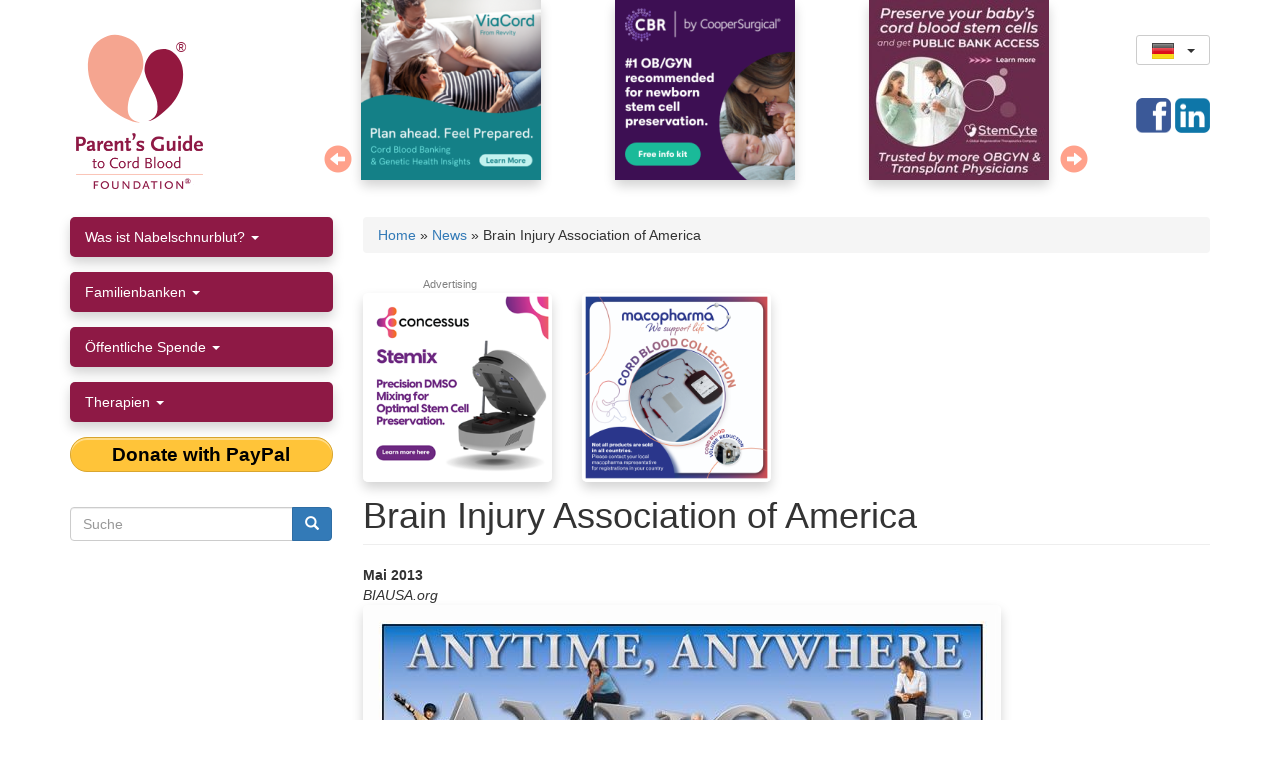

--- FILE ---
content_type: text/html; charset=utf-8
request_url: https://parentsguidecordblood.org/de/node/18144
body_size: 13320
content:
<!DOCTYPE html>
<html lang="de" dir="ltr"
  xmlns:og="https://ogp.me/ns#">
<head profile="http://www.w3.org/1999/xhtml/vocab">
    <meta charset="utf-8">
    <meta name="viewport" content="width=device-width, initial-scale=1.0">
    <meta name="p:domain_verify" content="fc17cd2fdc874ddb9f1b75bdeabc127f"/>

  <script>
    var country = getCookie('country');
    var country_code = getCookie('country_code');

    // Fix cookies with spaces.
    if (hasWhitespace(country) || country_code === '') {
      setCountry();
    }

    function hasWhitespace(str) {
      return /\s/.test(str);
    }

    // See https://stackoverflow.com/a/4825695/2016870
    function getCookie(c_name) {
      // console.log("getCookie called");
      if (document.cookie.length > 0) {
        c_start = document.cookie.indexOf(c_name + "=");
        if (c_start != -1) {
          c_start = c_start + c_name.length + 1;
          c_end = document.cookie.indexOf(";", c_start);
          if (c_end == -1) {
            c_end = document.cookie.length;
          }
          return unescape(document.cookie.substring(c_start, c_end));
        }
      }
      return "";
    }

    function createCookie(name, value, days) {
      var expires;
      if (days) {
        var date = new Date();
        date.setTime(date.getTime() + (days * 24 * 60 * 60 * 1000));
        expires = "; expires=" + date.toGMTString();
      } else {
        expires = "";
      }
      document.cookie = name + "=" + value + expires + "; path=/";
    }

    if (country === '') {
      // console.log("country is empty");
      setCountry();
    }

    async function setCountry(){
      console.log('setCountry');
      let response = await fetch("https://api.ipinfo.io/lite/me/?token=3b3ab9d70e6656");
      // let response = await fetch("https://api.ipinfo.io/lite/me/country?callback=recordData&token=3b3ab9d70e6656");
      if(response.ok) {
        let cn = await response.json();
        // let cntr = await response.text();

        cntr = cn.country;
        cntr_code = cn.country_code;

        if (cntr_code !== undefined) {
          country_code = cntr_code.toLowerCase();
          createCookie('country_code', country_code, 90);
        }

        if (cntr !== '') {
          if (cntr === 'Democratic Republic of the Congo') {cntr = 'congo-kinshasa';}
          if (cntr === 'Czechia') {cntr = 'czech-republic';}
          if (cntr === 'Hong Kong') {cntr = 'hong-kong-sar-china';}
          if (cntr === 'Macao') {cntr = 'macao-sar-china';}
          country = cntr.replace(" ", "-").toLowerCase();
          createCookie('country', country, 90);
        }
      } else {
        console.log("Error occured: " + response.status);
      }
    }

  </script>


  <!-- Google Tag Manager -->
  <script>(function(w,d,s,l,i){w[l]=w[l]||[];w[l].push({'gtm.start':
        new Date().getTime(),event:'gtm.js'});var f=d.getElementsByTagName(s)[0],
      j=d.createElement(s),dl=l!='dataLayer'?'&l='+l:'';j.async=true;j.src=
      'https://www.googletagmanager.com/gtm.js?id='+i+dl;f.parentNode.insertBefore(j,f);
    })(window,document,'script','dataLayer','GTM-P6959Z');</script>
  <!-- End Google Tag Manager -->

    <!--[if IE]><![endif]-->
<meta http-equiv="Content-Type" content="text/html; charset=utf-8" />
<link rel="shortcut icon" href="https://parentsguidecordblood.org/sites/default/files/favicon.png" type="image/png" />
<meta name="description" content="Every 18.5 seconds, someone in America suffers a brain injury. A brain injury can happen anytime, anywhere, to anyone - a brain injury does not discriminate. In the blink of an eye, a brain injury changes the way we think, talk, move and feel." />
<meta name="generator" content="Drupal 7 (http://drupal.org)" />
<link rel="canonical" href="https://parentsguidecordblood.org/en/news/brain-injury-association-america" />
<link rel="shortlink" href="https://parentsguidecordblood.org/en/node/18144" />
<meta property="og:url" content="https://parentsguidecordblood.org/en/news/brain-injury-association-america" />
<meta property="og:title" content="Brain Injury Association of America" />
<meta property="og:description" content="Every 18.5 seconds, someone in America suffers a brain injury. A brain injury can happen anytime, anywhere, to anyone - a brain injury does not discriminate. In the blink of an eye, a brain injury changes the way we think, talk, move and feel." />
<meta property="og:image" content="https://parentsguidecordblood.org/sites/default/files/news/biaa_tile.jpg" />
    <title>Brain Injury Association of America</title>
    <style>@import url("https://parentsguidecordblood.org/modules/system/system.base.css?t97nvy");</style>
<style>@import url("https://parentsguidecordblood.org/modules/field/theme/field.css?t97nvy");@import url("https://parentsguidecordblood.org/modules/node/node.css?t97nvy");@import url("https://parentsguidecordblood.org/sites/all/modules/custom/pgcb_options_block_front_page/css/pgcb_options_block_front_page.css?t97nvy");@import url("https://parentsguidecordblood.org/sites/all/modules/custom/pgcb_slides/css/pgcb_slides.css?t97nvy");@import url("https://parentsguidecordblood.org/sites/all/modules/custom/pgcb_trials_portal/css/pgcb_trials_portal.css?t97nvy");@import url("https://parentsguidecordblood.org/sites/all/modules/custom/pgcb_widgets/css/pgcb_widgets.css?t97nvy");@import url("https://parentsguidecordblood.org/sites/all/modules/contrib/picture/picture_wysiwyg.css?t97nvy");@import url("https://parentsguidecordblood.org/sites/all/modules/contrib/views/css/views.css?t97nvy");@import url("https://parentsguidecordblood.org/sites/all/modules/contrib/ckeditor/css/ckeditor.css?t97nvy");</style>
<style>@import url("https://parentsguidecordblood.org/sites/all/modules/contrib/ctools/css/ctools.css?t97nvy");@import url("https://parentsguidecordblood.org/sites/all/modules/contrib/lightbox2/css/lightbox.css?t97nvy");@import url("https://parentsguidecordblood.org/sites/all/libraries/bootstrap-languages/languages.min.css?t97nvy");</style>
<style>@import url("https://parentsguidecordblood.org/sites/all/themes/pgcb_bootstrap/css/style.css?t97nvy");@import url("https://parentsguidecordblood.org/sites/all/themes/pgcb_bootstrap/css/custom.css?t97nvy");</style>
<style>
/* <![CDATA[ */
.navbar #block-bootstrap-languages-language{float:right;margin:8px 0 8px 5px}.btn.btn-sm>.lang-sm{top:2px !important}
/* ]]> */
</style>
    <!-- HTML5 element support for IE6-8 -->
    <!--[if lt IE 9]>
    <script src="//html5shiv.googlecode.com/svn/trunk/html5.js"></script>
    <![endif]-->
        <link rel=”apple-touch-icon”
          href="/sites/default/files/apple-touch-icon.png">
    <link rel=”apple-touch-icon-precomposed”
          href="/sites/default/files/apple-touch-icon.png">
    <!--script src='https://www.google.com/recaptcha/api.js'></script-->
	<!-- Global site tag (gtag.js) - Google Analytics -->
<!--<script async src="https://www.googletagmanager.com/gtag/js?id=G-HWS139SERL"></script>
<script>
  window.dataLayer = window.dataLayer || [];
  function gtag(){dataLayer.push(arguments);}
  gtag('js', new Date());

  gtag('config', 'G-HWS139SERL');
</script>-->
</head>
<body class="html not-front not-logged-in one-sidebar sidebar-first page-node page-node- page-node-18144 node-type-news i18n-de" >
<!-- Google Tag Manager (noscript) -->
<noscript><iframe src="https://www.googletagmanager.com/ns.html?id=GTM-P6959Z"
                  height="0" width="0" style="display:none;visibility:hidden"></iframe></noscript>
<!-- End Google Tag Manager (noscript) -->
<div id="skip-link">
    <a href="#main-content"
       class="element-invisible element-focusable">Direkt zum Inhalt</a>
</div>
<header id="navbar" role="banner" class="navbar container navbar-default"><div class="container"><div class="navbar-header"><div id="logo"><a href="/de" class="logo navbar-btn pull-left"><svg id="svg-logo" x="0px" y="0px" width="100px" height="100px" viewBox="0 0 360 360" xmlns="http://www.w3.org/2000/svg"> <g transform="matrix(1.743596, 0, 0, 1.743596, -118.6987, -14.182509)"> <g> <g> <path fill="#93183F" d="M198.634,199.905c14.083-5.584,21.716-13.712,18.458-38.633c-2.377-18.178-20.495-38.406-25.161-60.364&#10;&#9;&#9;&#9;&#9;c-3.832-17.988,7.854-43,26.809-47.705c18.138-4.505,28.9,1.458,38.661,12.438c12.426,13.975,15.411,32.964,12.13,54.106&#10;&#9;&#9;&#9;&#9;c-2.154,13.875-10.81,33.053-23.412,46.691C228.797,185.141,209.091,199.916,198.634,199.905z"/> </g> </g> <g> <g> <path fill="#F5A590" d="M182.133,202.945c-16.527-3.578-29.999-10.875-24.579-41.702c3.872-22.01,23.835-44.889,29.923-68.939&#10;&#9;&#9;&#9;&#9;c4.858-19.144-4.369-49.934-27.523-61.818c-25.127-12.89-42.104-9.86-59.038,0.845c-23.547,14.888-30.479,41.857-25.26,73.722&#10;&#9;&#9;&#9;&#9;c3.369,20.492,18.325,47.966,39.122,65.618C140.394,192.348,169.845,205.155,182.133,202.945z"/> </g> </g> </g> </svg><div class="copyr">®</div><div><img src="/sites/default/files/logo_caption.png"></div> </a></div> <button type="button" class="navbar-toggle" data-toggle="collapse" data-target=".region-sidebar-first section.block-menu"> <span class="sr-only">Toggle navigation</span> <span class="icon-bar"></span> <span class="icon-bar"></span> <span class="icon-bar"></span> </button></div><div class="navbar-collapse"> <nav role="navigation"><div class="region region-navigation"> <section id="block-pgcb-slides-pgcb-slides" class="block block-pgcb-slides clearfix"><div id="slider" data-slides='[{"nid":"17927","country":"[\"united-states\"]","url":"https:\/\/www.viacord.com\/lp\/campaign-free-info-kit-all-newborn-services?lead_channel=Digital&lead_source=pgcb_infokit_allservices_0225&utm_source=pgcb&utm_medium=banner&utm_campaign=pgcbdisplay&utm_content=morefromcb","img":"ad_2025-03_viacord.png","i8":"?itok=vWtKr4t0","i3":"?itok=qG0Kji-W","i1":"?itok=8-3VCyh_","alt":"ViaCord: Plan ahead. Feel prepared.","title":"ViaCord: Plan ahead. Feel prepared."},{"nid":"17925","country":"[\"united-states\"]","url":"https:\/\/www.cordblood.com\/parentsguide","img":"ad_2023-05_cbr.png","i8":"?itok=xZSpLq3b","i3":"?itok=9rZr1zzt","i1":"?itok=SYmThmCD","alt":"Cord Blood Registry - enter to win free cord blood banking","title":"Cord Blood Registry - enter to win free cord blood banking"},{"nid":"18249","country":"[\"taiwan\",\"united-states\"]","url":"https:\/\/www.stemcyte.com\/","img":"ad_2022-03_stemcyte.jpg","i8":"?itok=zG-xkyhp","i3":"?itok=ADlEGcoA","i1":"?itok=tT4dyMcs","alt":"StemCyte - A Glogal Regenerative Therapeutics Company","title":"StemCyte - A Glogal Regenerative Therapeutics Company"},{"nid":"18407","country":"[\"united-states\"]","url":"https:\/\/www.americordblood.com\/","img":"ad_2024-07_americord_0.png","i8":"?itok=Vw_W_bXb","i3":"?itok=lwwOFinQ","i1":"?itok=KrfYB7Mv","alt":"Americord","title":"Americord"},{"nid":"17930","country":"[\"united-states\"]","url":"https:\/\/www.cordbloodbank.com\/","img":"ad_2015-05_necbb.jpg","i8":"?itok=BxdzTdOt","i3":"?itok=NerkY2BK","i1":"?itok=yjCdPH6S","alt":"New England Cord Blood Bank","title":"New England Cord Blood Bank"},{"nid":"17936","country":"[\"united-states\"]","url":"https:\/\/bethematch.org\/support-the-cause\/donate-cord-blood\/","img":"ad_2024-01_nmdp_logo_fullcolor_cmyk.jpg","i8":"?itok=QdrvBfVY","i3":"?itok=5KPVmqDy","i1":"?itok=GMI-3TcM","alt":"NMDP (aka Be The Match)","title":"NMDP (aka Be The Match)"},{"nid":"17926","country":"[\"canada\"]","url":"https:\/\/www.insception.com\/?utm_source=pgtcb&utm_medium=website&utm_campaign=parents.guide","img":"ad_2024-01_insception_lifebank.png","i8":"?itok=KZfkj5nf","i3":"?itok=pOtYkGZk","i1":"?itok=RfedAedZ","alt":"Insception Lifebank by CooperSurgical","title":"Insception Lifebank by CooperSurgical"},{"nid":"18484","country":"[\"canada\"]","url":"https:\/\/cellsforlife.com\/?utm_source=pgtcb&utm_medium=website&utm_campaign=parents.guide","img":"ad_2024-01_cells_for_life.png","i8":"?itok=ip6t2_Kz","i3":"?itok=AZOlYpwK","i1":"?itok=z1OvmMFI","alt":"Cells for Life by CooperSurgical","title":"Cells for Life by CooperSurgical"},{"nid":"25492","country":"[\"mexico\"]","url":"https:\/\/cordonvital.com\/kit-informativo\/","img":"ad_2024-12_cordonvital_0.png","i8":"?itok=KqvFtIpR","i3":"?itok=OvfELWB5","i1":"?itok=VqxR069E","alt":"Cord\u00f3n Vital the only Mexico cord blood bank accredited by AABB","title":"Cord\u00f3n Vital the only Mexico cord blood bank accredited by AABB"},{"nid":"25495","country":"[\"argentina\",\"uruguay\"]","url":"https:\/\/www.matercell.com\/","img":"ad_2024-12_matercell.v2.jpg","i8":"?itok=zx4Jcclv","i3":"?itok=jNHcYysY","i1":"?itok=P0p3-Hir","alt":"MaterCell","title":"MaterCell"},{"nid":"25478","country":"[\"hong-kong-sar-china\"]","url":"https:\/\/www.smartcells.com\/zh-hant\/","img":"ad_2024-09_smartcells_0.jpg","i8":"?itok=kAsgSYhU","i3":"?itok=l8KH8uVU","i1":"?itok=pInvcrDy","alt":"Smart Cells - Famicord Group","title":"Smart Cells - Famicord Group"},{"nid":"25183","country":"[\"czech-republic\",\"denmark\",\"estonia\",\"germany\",\"hungary\",\"italy\",\"latvia\",\"lithuania\",\"luxembourg\",\"poland\",\"portugal\",\"romania\",\"slovenia\",\"spain\",\"sweden\",\"switzerland\",\"turkey\",\"ukraine\"]","url":"https:\/\/www.famicord.eu\/#","img":"famicord-header-slide.jpg","i8":"?itok=-87cmwH2","i3":"?itok=dKbqlzgn","i1":"?itok=JeCek4Tc","alt":"Famicord Group","title":"Famicord Group"},{"nid":"25189","country":"[\"serbia\"]","url":"https:\/\/biosave.rs\/","img":"biosave_wecare.250.png","i8":"?itok=X_XYFqeC","i3":"?itok=NYBWE--7","i1":"?itok=lKwLO7gZ","alt":"\u201cWe are not just Bio Save, we are much more\u201d","title":"\u201cWe are not just Bio Save, we are much more\u201d"},{"nid":"25190","country":"[\"bosnia-and-herzegovina\"]","url":"https:\/\/www.bio-save.ba\/","img":"biosave_wecare.250_0.png","i8":"?itok=N1DfvjQX","i3":"?itok=vJJ3LZXv","i1":"?itok=S7IEG68K","alt":"\u201cWe are not just Bio Save, we are much more\u201d","title":"\u201cWe are not just Bio Save, we are much more\u201d"},{"nid":"25194","country":"[\"albania\"]","url":"http:\/\/www.biosave.al\/","img":"biosave_wecare.250_1.png","i8":"?itok=Gb8FY_jr","i3":"?itok=vD-e77P5","i1":"?itok=VY5LzkQ6","alt":"\u201cWe are not just Bio Save, we are much more\u201d","title":"\u201cWe are not just Bio Save, we are much more\u201d"},{"nid":"25191","country":"[\"croatia\"]","url":"http:\/\/www.biosave.hr\/","img":"biosave_wecare.250_2.png","i8":"?itok=lmsQP_q2","i3":"?itok=Qd-zXv2w","i1":"?itok=c5V0CGU1","alt":"\u201cWe are not just Bio Save, we are much more\u201d","title":"\u201cWe are not just Bio Save, we are much more\u201d"},{"nid":"25193","country":"[\"macedonia\"]","url":"http:\/\/www.biosave.mk\/","img":"biosave_wecare.250_3.png","i8":"?itok=mW2My8Ub","i3":"?itok=kjJAInUh","i1":"?itok=5AS-QFFh","alt":"\u201cWe are not just Bio Save, we are much more\u201d","title":"\u201cWe are not just Bio Save, we are much more\u201d"},{"nid":"25192","country":"[\"montenegro\"]","url":"http:\/\/www.biosave.me\/","img":"biosave_wecare.250_4.png","i8":"?itok=RPms3vUM","i3":"?itok=Eb5Dn3KD","i1":"?itok=ln1cYfNl","alt":"\u201cWe are not just Bio Save, we are much more\u201d","title":"\u201cWe are not just Bio Save, we are much more\u201d"},{"nid":"25476","country":"[\"bahrain\",\"jordan\",\"kuwait\",\"lebanon\",\"oman\",\"saudi-arabia\",\"united-arab-emirates\"]","url":"https:\/\/smartcells.ae\/","img":"ad_2024-09_smartcells.jpg","i8":"?itok=wFc0uYx_","i3":"?itok=_hx88bu0","i1":"?itok=yROx6lJK","alt":"Smart Cells Middle East","title":"Smart Cells Middle East"},{"nid":"25486","country":"[\"bahrain\",\"kuwait\",\"oman\",\"qatar\",\"saudi-arabia\",\"united-arab-emirates\"]","url":"https:\/\/cellsave.com\/","img":"ad_2024-11_cellsave-csg.bio_.png","i8":"?itok=8X-DfN5Z","i3":"?itok=3TJIjJ-e","i1":"?itok=EGeABS3K","alt":"CellSave CSG.BIO","title":"CellSave CSG.BIO"},{"nid":"24581","country":"[\"united-arab-emirates\"]","url":"https:\/\/futurehealthbiobank.com\/ae-en\/","img":"fh2024_250uae.jpg","i8":"?itok=Judoty6J","i3":"?itok=xdukeyje","i1":"?itok=niRa_VX8","alt":"Future Health GCC","title":"Future Health GCC"},{"nid":"25479","country":"[\"united-kingdom\"]","url":"https:\/\/www.smartcells.com\/","img":"ad_2024-09_smartcells_1.jpg","i8":"?itok=gGfVG6p2","i3":"?itok=ctTF2DOl","i1":"?itok=eRld1TuX","alt":"Smart Cells - Famicord Group","title":"Smart Cells - Famicord Group"},{"nid":"24525","country":"[\"united-kingdom\"]","url":"https:\/\/futurehealthbiobank.com\/","img":"fh2024_250uk.jpg","i8":"?itok=_b_X2Mgr","i3":"?itok=ZlJhZmzq","i1":"?itok=mUe0ZDwN","alt":"Future Health Biobank","title":"Future Health Biobank"},{"nid":"24526","country":"[\"albania\"]","url":"https:\/\/futurehealthbiobank.com\/al\/","img":"fh2024_250albania.jpg","i8":"?itok=ZuBwUF7W","i3":"?itok=ckFTTwvY","i1":"?itok=KOyiUrUC","alt":"Future Health - Albania","title":"Future Health - Albania"},{"nid":"24562","country":"[\"bahrain\"]","url":"https:\/\/futurehealthbiobank.com\/bh-en\/","img":"fh2024_1-250generic_12.jpg","i8":"?itok=iQQLWYj3","i3":"?itok=NrN6ZJt5","i1":"?itok=Hwyu_vBO","alt":"Future Health - Bahrain","title":"Future Health - Bahrain"},{"nid":"24528","country":"[\"bosnia-and-herzegovina\"]","url":"https:\/\/futurehealthbiobank.com\/ba\/","img":"fh_bosnia.jpg","i8":"?itok=OuO0Pgv5","i3":"?itok=6GAYdfUv","i1":"?itok=PBTrtdGy","alt":"Future Health - Bosnia","title":"Future Health - Bosnia"},{"nid":"24563","country":"[\"bulgaria\"]","url":"https:\/\/www.future-health.bg\/","img":"fh2024_250bulgaria.jpg","i8":"?itok=1kscyp0t","i3":"?itok=mCg6DyfO","i1":"?itok=RRBjWJRP","alt":"Future Health - Bulgaria","title":"Future Health - Bulgaria"},{"nid":"24564","country":"[\"canada\"]","url":"https:\/\/futurehealthbiobank.com\/ca-en\/","img":"fh2024_1-250generic.jpg","i8":"?itok=9Lwc38Rm","i3":"?itok=6SM54kkj","i1":"?itok=5K3mpgfc","alt":"Future Health - Canada","title":"Future Health - Canada"},{"nid":"24565","country":"[\"cyprus\"]","url":"https:\/\/futurehealthbiobank.com\/cy-gr\/","img":"fh2024_250cyprus.jpg","i8":"?itok=bNT7vtiI","i3":"?itok=ZJQvk6hV","i1":"?itok=S0zIGpNv","alt":"Future Health - Cyprus","title":"Future Health - Cyprus"},{"nid":"24566","country":"[\"ghana\"]","url":"https:\/\/futurehealthbiobank.com\/","img":"fh2024_1-250generic_0.jpg","i8":"?itok=-hxeoF1A","i3":"?itok=KpPdux3_","i1":"?itok=tW_8L2Mc","alt":"Future Health - Ghana","title":"Future Health - Ghana"},{"nid":"24529","country":"[\"hungary\"]","url":"http:\/\/www.fhbiobank.hu","img":"fh_hungary.png","i8":"?itok=glpW8aFM","i3":"?itok=f16Gfq5R","i1":"?itok=R2AL-zz8","alt":"Future Health - Hungary","title":"Future Health - Hungary"},{"nid":"24530","country":"[\"italy\"]","url":"https:\/\/futurehealthbiobank.com\/it","img":"fh_italy.png","i8":"?itok=BJKwaBp3","i3":"?itok=rBUx2r9R","i1":"?itok=VzvqkDjb","alt":"Future Health - Italy","title":"Future Health - Italy"},{"nid":"24527","country":"[\"jordan\"]","url":"https:\/\/futurehealthbiobank.com\/","img":"fh2024_1-250generic_2.jpg","i8":"?itok=-yOmLdT6","i3":"?itok=OgM0_M9H","i1":"?itok=KwOcb1Oj","alt":"Future Health - Jordan","title":"Future Health - Jordan"},{"nid":"24668","country":"[\"kazakhstan\"]","url":"https:\/\/futurehealthbiobank.com\/kz\/","img":"fh_ru.png","i8":"?itok=Y6p7jSRL","i3":"?itok=--piFtlt","i1":"?itok=I_bJuizn","alt":"Future Health - Kazakhstan","title":"Future Health - Kazakhstan"},{"nid":"24568","country":"[\"kenya\"]","url":"https:\/\/futurehealthbiobank.com\/","img":"fh2024_1-250generic_1.jpg","i8":"?itok=HroxTbp2","i3":"?itok=w7b_EE_-","i1":"?itok=qdnLtp5p","alt":"Future Health - Kenya","title":"Future Health - Kenya"},{"nid":"24569","country":"[\"kuwait\",\"qatar\"]","url":"https:\/\/futurehealthbiobank.com\/ae-en\/","img":"fh2024_1-250generic_13.jpg","i8":"?itok=9WdiT95y","i3":"?itok=-w5I7eUF","i1":"?itok=jCFyKxj1","alt":"Future Health - Kuwait","title":"Future Health - Kuwait"},{"nid":"24570","country":"[\"latvia\"]","url":"https:\/\/futurehealthbiobank.com\/lv\/","img":"fh2024_1-250generic_3.jpg","i8":"?itok=EtT4F3yM","i3":"?itok=n-iNCMvS","i1":"?itok=LI72rgum","alt":"Future Health - Latvia","title":"Future Health - Latvia"},{"nid":"24571","country":"[\"lebanon\"]","url":"https:\/\/futurehealthbiobank.com\/lb-en\/","img":"fh2024_1-250generic_4.jpg","i8":"?itok=3vGYYQyD","i3":"?itok=unoyaBuz","i1":"?itok=uC2skJz7","alt":"Future Health - Lebanon","title":"Future Health - Lebanon"},{"nid":"24561","country":"[\"luxembourg\"]","url":"https:\/\/futurehealthbiobank.com\/lu-fr\/","img":"fh2024_250luxembourg.jpg","i8":"?itok=MEqfcbjg","i3":"?itok=-WbxkAR5","i1":"?itok=zvL9sbpj","alt":"Future Health - Luxembourg","title":"Future Health - Luxembourg"},{"nid":"24572","country":"[\"macedonia\"]","url":"https:\/\/futurehealthbiobank.com\/","img":"fh2024_1-250generic_5.jpg","i8":"?itok=0CDb24JO","i3":"?itok=k24LZ4Gf","i1":"?itok=UM_N0dup","alt":"Future Health - Macedonia","title":"Future Health - Macedonia"},{"nid":"24573","country":"[\"malta\"]","url":"https:\/\/www.stemcellsmalta.com\/","img":"fh2024_1-250generic_6.jpg","i8":"?itok=5nYKB3Eb","i3":"?itok=-k-vRsg3","i1":"?itok=atlssl11","alt":"Future Health - Malta","title":"Future Health - Malta"},{"nid":"24323","country":"[\"montenegro\"]","url":"https:\/\/futurehealthbiobank.com\/","img":"fh2024_1-250generic_11.jpg","i8":"?itok=CEa1OnM4","i3":"?itok=OEXc_WLl","i1":"?itok=I_D6C7ii","alt":"Future Health Biobank","title":"Future Health Biobank"},{"nid":"24574","country":"[\"morocco\"]","url":"https:\/\/futurehealthbiobank.com\/","img":"fh2024_1-250generic_7.jpg","i8":"?itok=cRfGTbiG","i3":"?itok=KerQOQFP","i1":"?itok=VxGlsZDw","alt":"Future Health - Morocco","title":"Future Health - Morocco"},{"nid":"24575","country":"[\"pakistan\"]","url":"https:\/\/futurehealthbiobank.com\/pk\/","img":"fh2024_1-250generic_8.jpg","i8":"?itok=gqso4v7E","i3":"?itok=YLVmSSBr","i1":"?itok=1tmRwvS3","alt":"Future Health - Pakistan","title":"Future Health - Pakistan"},{"nid":"24531","country":"[\"portugal\"]","url":"https:\/\/futurehealthbiobank.com\/pt\/","img":"fh2024_250portugal.jpg","i8":"?itok=N_99TO-9","i3":"?itok=xsIKH4g4","i1":"?itok=BJ4fIczB","alt":"Future Health - Portugal","title":"Future Health - Portugal"},{"nid":"24576","country":"[\"romania\"]","url":"https:\/\/futurehealthbiobank.com\/ro\/","img":"fh2024_1-250generic_9.jpg","i8":"?itok=lZai95UL","i3":"?itok=MLtvF7gx","i1":"?itok=kx4UpwxE","alt":"Future Health - Romania","title":"Future Health - Romania"},{"nid":"24578","country":"[\"saudi-arabia\"]","url":"https:\/\/futurehealthbiobank.com\/sa-en\/","img":"fh2024_1-250generic_14.jpg","i8":"?itok=QFpfqSpS","i3":"?itok=EW4Zo6yY","i1":"?itok=kZy67k1H","alt":"Future Health - Saudi Arabia","title":"Future Health - Saudi Arabia"},{"nid":"24579","country":"[\"serbia\"]","url":"https:\/\/futurehealthbiobank.com\/rs\/","img":"fh2024_1-250generic_15.jpg","i8":"?itok=Bn_0RHCT","i3":"?itok=DY0xuVCl","i1":"?itok=33MhkIkQ","alt":"Future Health - Serbia","title":"Future Health - Serbia"},{"nid":"24532","country":"[\"slovenia\"]","url":"https:\/\/futurehealthbiobank.com\/si\/","img":"fh2024_250slovenia.jpg","i8":"?itok=YVfOLvyY","i3":"?itok=OyJ3xniR","i1":"?itok=Xxv8Wx9T","alt":"Future Health - Slovenia","title":"Future Health - Slovenia"},{"nid":"24533","country":"[\"spain\"]","url":"https:\/\/futurehealthbiobank.com\/es\/","img":"fh_spain.png","i8":"?itok=lzFkqOap","i3":"?itok=8XDMwFjj","i1":"?itok=LY0OBGIj","alt":"Future Health - Spain","title":"Future Health - Spain"},{"nid":"24322","country":"[\"switzerland\"]","url":"https:\/\/futurehealthbiobank.com\/ch-fr\/","img":"fh2024_250swiss_fr.jpg","i8":"?itok=uDqOSeLE","i3":"?itok=M4NvNrwJ","i1":"?itok=2lUbZ2SN","alt":"Future Health Biobank","title":"Future Health Biobank"},{"nid":"24535","country":"[\"ukraine\"]","url":"https:\/\/futurehealthbiobank.com\/ua-ru\/","img":"fh_ukraine.png","i8":"?itok=gKJkpFPY","i3":"?itok=yIE53riu","i1":"?itok=agkZZPg5","alt":"Future Health - Ukraine","title":"Future Health - Ukraine"},{"nid":"17941","country":"[\"all\"]","url":"https:\/\/www.aabb.org\/","img":"ad_2025-07_aabb-accreditation.v2.png","i8":"?itok=QpuHeFlQ","i3":"?itok=e32yw75z","i1":"?itok=ch2LxyXN","alt":"Association for the Advancement of Blood and Biotherapies (AABB)","title":"Association for the Advancement of Blood and Biotherapies (AABB)"},{"nid":"17938","country":"[\"germany\"]","url":"https:\/\/www.dkms.de\/de","img":"dkms_carousel250.jpg","i8":"?itok=5YwA4Yq1","i3":"?itok=3J4kTvjD","i1":"?itok=n4cCc_LD","alt":"Delete Blood Cancer","title":"DKMS"},{"nid":"18200","country":"[\"all\"]","url":"https:\/\/www.biolifesolutions.com\/","img":"ad_2022-04_biolifesolns.250s.png","i8":"?itok=-DrRAxAn","i3":"?itok=nWJAkD0V","i1":"?itok=rEYfxiZL","alt":"BioLife Solutions","title":"BioLife Solutions"},{"nid":"17935","country":"[\"all\"]","url":"https:\/\/parentsguidecordblood.org","img":"pgcb-couple250x250.jpg","i8":"?itok=ubr4BGdi","i3":"?itok=b-Lw_n87","i1":"?itok=apzVltRz","alt":"Parent\\\u0027s Guide to Cord Blood Foundation couple","title":"Parent\\\u0027s Guide to Cord Blood Foundation couple"}]'> <a class="arrow-left" href="#" onClick="refresh_slides(slides_amount, 1);return false;"><span class="glyphicon glyphicon-circle-arrow-left"></span></a> <a class="arrow-right" href="#" onClick="refresh_slides(slides_amount, 0);return false;"><span class="glyphicon glyphicon-circle-arrow-right"></span></a><div id="slider-inner"></div></div></section></div> </nav></div><div class="right"><div id="language-block"><div class="region region-lang"> <section id="block-bootstrap-languages-language" class="block block-bootstrap-languages clearfix"><div class="btn-group"> <button class="btn btn-default btn-sm dropdown-toggle" type="button" data-toggle="dropdown" aria-expanded="false"> <span class="lang-sm" lang="de"></span> <span class="caret"></span> </button><ul class="dropdown-menu" role="menu"><li><a href="/en/news/brain-injury-association-america"><span class="lang-sm lang-lbl" lang="en"></span></a></li><li><a href="/es"><span class="lang-sm lang-lbl" lang="es"></span></a></li><li><a href="/pt"><span class="lang-sm lang-lbl" lang="pt"></span></a></li><li><a href="/de"><span class="lang-sm lang-lbl" lang="de"></span></a></li><li><a href="/pl"><span class="lang-sm lang-lbl" lang="pl"></span></a></li><li><a href="/ru"><span class="lang-sm lang-lbl" lang="ru"></span></a></li><li><a href="/cn"><span class="lang-sm lang-lbl" lang="zh-hans"></span></a></li><li><a href="/ja"><span class="lang-sm lang-lbl" lang="ja"></span></a></li></ul></div></section></div></div><div id="right-block"> <section id="block-block-16" class="block block-block contextual-links-region clearfix"> <a class="sm facebook" href="http://www.facebook.com/pages/Parents-Guide-to-Cord-Blood-Foundation/118588264818594?ref=ts" target="_blank">&nbsp;</a> <a class="sm linkedin" href="https://www.linkedin.com/in/frances-verter-phd-a2ba785/" target="_blank">&nbsp;</a> </section><div id="donate-button-container"><div id="donate-button"></div>
<script src="https://www.paypalobjects.com/donate/sdk/donate-sdk.js" charset="UTF-8"></script>
<script>
function advagg_mod_1() {
// Count how many times this function is called.
advagg_mod_1.count = ++advagg_mod_1.count || 1;
try {
if (advagg_mod_1.count <= 40) {
PayPal.Donation.Button({
env:'production',
// hosted_button_id:'MC6P6EBX9WFWG',
hosted_button_id:'E879B4FVEL5YS',
image: {
src:'https://www.paypal.com/en_US/i/scr/pixel.gif',
//src:'https://parentsguidecordblood.org/sites/all/themes/pgcb_bootstrap/img/paypal-donate.jpg1',
// src:'https://www.paypalobjects.com/en_US/i/btn/btn_donate_LG.gif',
alt:'Donate with PayPal button',
title:'PayPal - The safer, easier way to pay online!',
}
}).render('#donate-menu');
// Set this to 100 so that this function only runs once.
advagg_mod_1.count = 100;
}
}
catch(e) {
if (advagg_mod_1.count >= 40) {
// Throw the exception if this still fails after running 40 times.
throw e;
}
else {
// Try again in 250 ms.
window.setTimeout(advagg_mod_1, 250);
}
}
}
function advagg_mod_1_check() {
if (window.jQuery && window.Drupal && window.Drupal.settings) {
advagg_mod_1();
}
else {
window.setTimeout(advagg_mod_1_check, 250);
}
}
advagg_mod_1_check();</script>
</div></div></div></div></header><div class="main-container container"> <header role="banner" id="page-header"> </header><div class="row"> <aside class="col-sm-3" role="complementary"><div class="region region-sidebar-first"> <section id="block-menu-menu-main-menu-de" class="block block-menu clearfix"><ul class="menu nav"><li class="first expanded dropdown"><a href="/de" title="" class="dropdown-toggle" data-toggle="dropdown">Was ist Nabelschnurblut? <span class="caret"></span></a><ul class="dropdown-menu"><li class="first last leaf"><a href="/de/was-ist-nabelschnurblutbank" title="">Nabelschnublutwert </a></li></ul></li><li class="expanded dropdown"><a href="/de" title="" class="dropdown-toggle" data-toggle="dropdown">Familienbanken <span class="caret"></span></a><ul class="dropdown-menu"><li class="first last leaf"><a href="https://parentsguidecordblood.org/de/familienbanken" title="">Familienbanken in meinem Land</a></li></ul></li><li class="expanded dropdown"><a href="/de" title="" class="dropdown-toggle" data-toggle="dropdown">Öffentliche Spende <span class="caret"></span></a><ul class="dropdown-menu"><li class="first last leaf"><a href="https://parentsguidecordblood.org/de/offentliche-nabelschnurblutbanken" title="">Öffentliche Nabelschnurblutbanken in meinem Land</a></li></ul></li><li class="last expanded dropdown"><a href="/de" title="" class="dropdown-toggle" data-toggle="dropdown">Therapien <span class="caret"></span></a><ul class="dropdown-menu"><li class="first last leaf"><a href="/de/klinische-studien-rekrutieren-nabelschnurblut" title="">Therapien Nabelschnurblut</a></li></ul></li></ul></section><section id="block-block-33" class="block block-block clearfix"><p id="donate-menu"><span onclick="jQuery('img#donate-button').get(0).click();">Donate with PayPal</span></p></section><section id="block-search-form" class="block block-search clearfix"><form class="form-search content-search" action="/de/node/18144" method="post" id="search-block-form" accept-charset="UTF-8"><div><div><h2 class="element-invisible">Suchformular</h2><div class="input-group"><input title="Die Begriffe eingeben, nach denen gesucht werden soll." placeholder="Suche" class="form-control form-text" type="text" id="edit-search-block-form--2" name="search_block_form" value="" size="15" maxlength="128" /><span class="input-group-btn"><button type="submit" class="btn btn-primary"><span class="icon glyphicon glyphicon-search" aria-hidden="true"></span></button></span></div><div class="form-actions form-wrapper form-group" id="edit-actions"><button class="element-invisible btn btn-primary form-submit" type="submit" id="edit-submit" name="op" value="Suche">Suche</button></div><input type="hidden" name="form_build_id" value="form-y9klpPWHo0eXTg_W0PiEpQagO23Ol7ov958K7cHaTe4" /><input type="hidden" name="form_id" value="search_block_form" /></div></div></form></section><section id="block-pgcb-advert-advert-for-professionals-bottom" class="block block-pgcb-advert clearfix"><div id="parents-ad-bottom"><div class="row"></div></div></section></div> </aside> <section class="col-sm-9"><h2 class="element-invisible">Sie sind hier</h2><div class="breadcrumb"><span class="inline odd first"><a href="/de">Home</a></span> <span class="delimiter">»</span> <span class="inline even"><a href="/de/news">News</a></span> <span class="delimiter">»</span> <span class="inline odd last">Brain Injury Association of America</span></div> <a id="main-content"></a><div class="region region-above-title"> <section id="block-pgcb-advert-advert-for-professionals-top" class="block block-pgcb-advert clearfix"><div id="parents-ad-top"><div class="row"><div class="row"><div class="col-sm-1"></div><div class="col-sm-11 adv"><span>Advertising </span></div></div><div class="col-lg-3 col-md-3 col-sm-3 col-xs-3 0"> <a href="https://concessus.pt/en/equipment/stemix/" target="_blank" onclick="dataLayer.push({'event':'GAEvent', 'eventCategory':'Professional adverts','eventAction':'Click', 'eventLabel':'https://concessus.pt/en/equipment/stemix/'});"> <img class="img-responsive" src="https://parentsguidecordblood.org/sites/default/files/styles/260x260/public/davert/ad_2025-12_concessus.250s.png?itok=rFmSasDj"> </a></div><div class="col-lg-3 col-md-3 col-sm-3 col-xs-3 1"> <a href="https://parentsguidecordblood.org/en/sponsored/macopress-smart-reliable-validated-solution-cord-blood-processing" target="_blank" onclick="dataLayer.push({'event':'GAEvent', 'eventCategory':'Professional adverts','eventAction':'Click', 'eventLabel':'https://parentsguidecordblood.org/en/sponsored/macopress-smart-reliable-validated-solution-cord-blood-processing'});"> <img class="img-responsive" src="https://parentsguidecordblood.org/sites/default/files/styles/260x260/public/davert/ad_2025-09_macopharma.png?itok=9ki0M4Zk"> </a></div></div></div></section></div><h1 class="page-header"> Brain Injury Association of America</h1><div class="region region-content"> <section id="block-system-main" class="block block-system clearfix"><div class="ds-1col node node-news view-mode-full clearfix"> <strong>Mai 2013</strong><div class="author-title"><em>BIAUSA.org</em></div><p><img alt="brain injury does not discriminate" src="/sites/default/files/articles/BIAA_discriminate.jpg" style="height:338px; width:638px" width="638" height="338" /></p><p>&nbsp;</p><p>Every 18.5 seconds, someone in America suffers a brain injury. Across the US, 1.7 million people sustain a traumatic brain injury (TBI) each year. Another 795,000 individuals sustain an acquired brain injury (ABI) from non-traumatic causes each year. A brain injury can happen anytime, anywhere, to anyone - a brain injury does not discriminate. In the blink of an eye, a brain injury changes the way we think, talk, move and feel.</p><p>Brain injury is not an event or an outcome. It is the start of a misdiagnosed, misunderstood, under-funded neurological disease. Individuals who sustain brain injuries must have timely access to expert trauma care, specialized rehabilitation, lifelong disease management and individualized services and supports in order to live healthy, independent and satisfying lives. Currently more than 3.1 million children and adults in the US live with a lifelong disability as a result of TBI, and an estimated 1.1 million have a disability due to stroke.</p><p>The Brain Injury Association of America (BIAA), founded in 1980, is the country's oldest and largest nationwide brain injury advocacy organization. The mission of BIAA is to advance brain injury prevention, research, treatment and education, and to improve the quality of life for all individuals impacted by brain injury. BIAA is dedicated to increasing access to quality health care and raising awareness and understanding of brain injury. With a network of state affiliates, local chapters and support groups, BIAA is the voice of brain injury.</p><p>The 2013 <a href="http://www.biausa.org/bowlingforbraininjury" target="_blank">Bowling for Brain Injury</a> event is an inaugural event for the Brain Injury Association of America. Five pilot states: Illinois, Indiana, Missouri, Nebraska and New York will launch the event between March and June 2013. Teams of six will register. Each member of the team will create an individual webpage that can be used to email friends and family...asking for their support of your efforts. Bowling for Brain Injury is a fun and easy way to support a cause that impacts millions of Americans.</p></div></section></div> </section></div></div><footer class="footer container"><div class="region region-footer"> <section id="block-menu-menu-bottom-menu-2" class="block block-menu clearfix"><ul class="menu nav"><li class="first last leaf"><a href="/de/node/17791">Contact Us</a></li></ul></section><section id="block-block-17" class="block block-block clearfix"> <img src="/sites/default/files/10/images/RESIZE_HON_symbol.jpg" style="border:0px; width: 40px; height: 50px; float: left; margin: 2px;"
title="This website was certified by Health On the Net Foundation 2001-2022."
alt="This website is certified by Health On the Net Foundation 2001-2022." />
This website complies with the <a href=" https://en.wikipedia.org/wiki/Health_On_the_Net_Foundation " onclick="window.open(this.href); return false;"> HONcode of conduct</a> for trustworthy health information.</p></section><section id="block-block-18" class="block block-block clearfix"> &nbsp;</section><section id="block-block-1" class="block block-block clearfix"><p>Parent's Guide to Cord Blood Foundation © 2007 - 2026</p></section></div><div id="last-mod"> Date last modified: January 28 2021 10:36 AM</div></footer><script src="//ajax.googleapis.com/ajax/libs/jquery/2.2.4/jquery.min.js"></script>
<script>
<!--//--><![CDATA[//><!--
window.jQuery || document.write("<script src='/sites/all/modules/contrib/jquery_update/replace/jquery/2.2/jquery.min.js'>\x3C/script>")
//--><!]]>
</script>
<script src="https://parentsguidecordblood.org/misc/jquery-extend-3.4.0.js?v=2.2.4"></script>
<script src="https://parentsguidecordblood.org/misc/jquery-html-prefilter-3.5.0-backport.js?v=2.2.4"></script>
<script src="https://parentsguidecordblood.org/misc/jquery.once.js?v=1.2"></script>
<script src="https://parentsguidecordblood.org/misc/drupal.js?t97nvy"></script>
<script src="https://parentsguidecordblood.org/sites/all/modules/contrib/jquery_update/js/jquery_browser.js?v=0.0.1"></script>
<script src="https://parentsguidecordblood.org/sites/all/modules/contrib/jquery_update/replace/ui/external/jquery.cookie.js?v=67fb34f6a866c40d0570"></script>
<script src="https://parentsguidecordblood.org/misc/form-single-submit.js?v=7.103"></script>
<script src="https://parentsguidecordblood.org/sites/all/modules/contrib/admin_menu/admin_devel/admin_devel.js?t97nvy"></script>
<script src="https://parentsguidecordblood.org/sites/all/modules/contrib/entityreference/js/entityreference.js?t97nvy"></script>
<script src="https://parentsguidecordblood.org/sites/all/modules/custom/pgcb_advert/js/pgcb_advert.js?t97nvy"></script>
<script src="https://parentsguidecordblood.org/sites/all/modules/custom/pgcb_country_options/js/pgcb_country_options.js?t97nvy"></script>
<script src="https://parentsguidecordblood.org/sites/all/modules/custom/pgcb_options_block_front_page/js/pgcb_options_block_front_page.js?t97nvy"></script>
<script src="https://parentsguidecordblood.org/sites/all/modules/custom/pgcb_slides/js/pgcb_slides.js?t97nvy"></script>
<script src="https://parentsguidecordblood.org/sites/all/modules/custom/pgcb_trials_portal/js/pgcb_trials_portal.js?t97nvy"></script>
<script src="https://parentsguidecordblood.org/sites/all/modules/custom/pgcb_widgets/js/pgcb_widgets.js?t97nvy"></script>
<script src="https://parentsguidecordblood.org/sites/default/files/languages/de_N2hU8D8BYlQzt7pgZULfaH3SPRXSYDMEOZRI73dSPfk.js?t97nvy"></script>
<script src="https://parentsguidecordblood.org/sites/all/modules/contrib/lightbox2/js/lightbox.js?t97nvy"></script>
<script src="https://parentsguidecordblood.org/sites/all/modules/custom/pgcb_help/js/pgcb_help.js?t97nvy"></script>
<script src="https://parentsguidecordblood.org/sites/all/themes/pgcb_bootstrap/bootstrap/js/affix.js?t97nvy"></script>
<script src="https://parentsguidecordblood.org/sites/all/themes/pgcb_bootstrap/bootstrap/js/alert.js?t97nvy"></script>
<script src="https://parentsguidecordblood.org/sites/all/themes/pgcb_bootstrap/bootstrap/js/collapse.js?t97nvy"></script>
<script src="https://parentsguidecordblood.org/sites/all/themes/pgcb_bootstrap/bootstrap/js/dropdown.js?t97nvy"></script>
<script src="https://parentsguidecordblood.org/sites/all/themes/pgcb_bootstrap/js/custom.js?t97nvy"></script>
<script>
<!--//--><![CDATA[//><!--
document.createElement( "picture" );
//--><!]]>
</script>
<script>
<!--//--><![CDATA[//><!--
jQuery.extend(Drupal.settings, {"basePath":"\/","pathPrefix":"de\/","setHasJsCookie":0,"ajaxPageState":{"theme":"pgcb_bootstrap","theme_token":"yXavZx2WNSo22Da7GrcLXgsRc7zHfZ0M0LBo7Br7Dso","css":{"modules\/system\/system.base.css":1,"modules\/field\/theme\/field.css":1,"modules\/node\/node.css":1,"sites\/all\/modules\/custom\/pgcb_options_block_front_page\/css\/pgcb_options_block_front_page.css":1,"sites\/all\/modules\/custom\/pgcb_slides\/css\/pgcb_slides.css":1,"sites\/all\/modules\/custom\/pgcb_trials_portal\/css\/pgcb_trials_portal.css":1,"sites\/all\/modules\/custom\/pgcb_widgets\/css\/pgcb_widgets.css":1,"sites\/all\/modules\/contrib\/picture\/picture_wysiwyg.css":1,"sites\/all\/modules\/contrib\/views\/css\/views.css":1,"sites\/all\/modules\/contrib\/ckeditor\/css\/ckeditor.css":1,"sites\/all\/modules\/contrib\/ctools\/css\/ctools.css":1,"sites\/all\/modules\/contrib\/lightbox2\/css\/lightbox.css":1,"sites\/all\/libraries\/bootstrap-languages\/languages.min.css":1,"sites\/all\/themes\/pgcb_bootstrap\/css\/style.css":1,"sites\/all\/themes\/pgcb_bootstrap\/css\/custom.css":1},"js":{"sites\/all\/modules\/contrib\/picture\/picturefill\/picturefill.min.js":1,"sites\/all\/modules\/contrib\/picture\/picture.min.js":1,"\/\/ajax.googleapis.com\/ajax\/libs\/jquery\/2.2.4\/jquery.min.js":1,"misc\/jquery-extend-3.4.0.js":1,"misc\/jquery-html-prefilter-3.5.0-backport.js":1,"misc\/jquery.once.js":1,"misc\/drupal.js":1,"sites\/all\/modules\/contrib\/jquery_update\/js\/jquery_browser.js":1,"sites\/all\/modules\/contrib\/jquery_update\/replace\/ui\/external\/jquery.cookie.js":1,"misc\/form-single-submit.js":1,"sites\/all\/modules\/contrib\/admin_menu\/admin_devel\/admin_devel.js":1,"sites\/all\/modules\/contrib\/entityreference\/js\/entityreference.js":1,"sites\/all\/modules\/custom\/pgcb_advert\/js\/pgcb_advert.js":1,"sites\/all\/modules\/custom\/pgcb_country_options\/js\/pgcb_country_options.js":1,"sites\/all\/modules\/custom\/pgcb_options_block_front_page\/js\/pgcb_options_block_front_page.js":1,"sites\/all\/modules\/custom\/pgcb_slides\/js\/pgcb_slides.js":1,"sites\/all\/modules\/custom\/pgcb_trials_portal\/js\/pgcb_trials_portal.js":1,"sites\/all\/modules\/custom\/pgcb_widgets\/js\/pgcb_widgets.js":1,"sites\/all\/modules\/contrib\/lightbox2\/js\/lightbox.js":1,"sites\/all\/modules\/custom\/pgcb_help\/js\/pgcb_help.js":1,"sites\/all\/themes\/pgcb_bootstrap\/bootstrap\/js\/affix.js":1,"sites\/all\/themes\/pgcb_bootstrap\/bootstrap\/js\/alert.js":1,"sites\/all\/themes\/pgcb_bootstrap\/bootstrap\/js\/collapse.js":1,"sites\/all\/themes\/pgcb_bootstrap\/bootstrap\/js\/dropdown.js":1,"sites\/all\/themes\/pgcb_bootstrap\/js\/custom.js":1,"public:\/\/languages\/de_N2hU8D8BYlQzt7pgZULfaH3SPRXSYDMEOZRI73dSPfk.js":1,"sites\/all\/themes\/old\/bootstrap\/js\/bootstrap.js":1}},"lightbox2":{"rtl":"0","file_path":"\/(\\w\\w\/)public:\/","default_image":"\/sites\/all\/modules\/contrib\/lightbox2\/images\/brokenimage.jpg","border_size":10,"font_color":"000","box_color":"fff","top_position":"","overlay_opacity":"0.8","overlay_color":"000","disable_close_click":true,"resize_sequence":0,"resize_speed":400,"fade_in_speed":400,"slide_down_speed":600,"use_alt_layout":false,"disable_resize":false,"disable_zoom":false,"force_show_nav":false,"show_caption":true,"loop_items":false,"node_link_text":"Bilddetails anzeigen","node_link_target":false,"image_count":"Bild !current von !total","video_count":"Video !current von !total","page_count":"Seite !current von !total","lite_press_x_close":"\u003Ca href=\u0022#\u0022 onclick=\u0022hideLightbox(); return FALSE;\u0022\u003E\u003Ckbd\u003Ex\u003C\/kbd\u003E\u003C\/a\u003E zum Schlie\u00dfen dr\u00fccken","download_link_text":"","enable_login":false,"enable_contact":false,"keys_close":"c x 27","keys_previous":"p 37","keys_next":"n 39","keys_zoom":"z","keys_play_pause":"32","display_image_size":"original","image_node_sizes":"()","trigger_lightbox_classes":"","trigger_lightbox_group_classes":"","trigger_slideshow_classes":"","trigger_lightframe_classes":"","trigger_lightframe_group_classes":"","custom_class_handler":0,"custom_trigger_classes":"","disable_for_gallery_lists":true,"disable_for_acidfree_gallery_lists":true,"enable_acidfree_videos":true,"slideshow_interval":5000,"slideshow_automatic_start":true,"slideshow_automatic_exit":true,"show_play_pause":true,"pause_on_next_click":false,"pause_on_previous_click":true,"loop_slides":false,"iframe_width":600,"iframe_height":400,"iframe_border":1,"enable_video":false,"useragent":"Mozilla\/5.0 (Macintosh; Intel Mac OS X 10_15_7) AppleWebKit\/537.36 (KHTML, like Gecko) Chrome\/131.0.0.0 Safari\/537.36; ClaudeBot\/1.0; +claudebot@anthropic.com)"},"urlIsAjaxTrusted":{"\/de\/node\/18144":true},"bootstrap":{"anchorsFix":1,"anchorsSmoothScrolling":1,"formHasError":1,"popoverEnabled":0,"popoverOptions":{"animation":1,"html":0,"placement":"right","selector":"","trigger":"click","triggerAutoclose":1,"title":"","content":"","delay":0,"container":"body"},"tooltipEnabled":0,"tooltipOptions":{"animation":1,"html":0,"placement":"auto left","selector":"","trigger":"hover focus","delay":0,"container":"body"}}});
//--><!]]>
</script>
<script src="https://parentsguidecordblood.org/sites/all/modules/contrib/picture/picturefill/picturefill.min.js?v=3.0.1"></script>
<script src="https://parentsguidecordblood.org/sites/all/modules/contrib/picture/picture.min.js?v=7.103"></script>
<script src="https://parentsguidecordblood.org/sites/all/themes/old/bootstrap/js/bootstrap.js?t97nvy"></script>
<!-- child of the body tag -->
<span id="top-link-block" class="hidden">
    <a href="#top" class="well well-sm"
       onclick="jQuery('html,body').animate({scrollTop:0},'slow');return false;">
      <i class="glyphicon glyphicon-chevron-up"></i> Back to Top
    </a>
</span><!-- /top-link-block -->
</body>
</html>


--- FILE ---
content_type: text/css
request_url: https://parentsguidecordblood.org/sites/all/libraries/bootstrap-languages/languages.min.css?t97nvy
body_size: 17212
content:
.lang-lg,.lang-sm,.lang-xs{background-repeat:no-repeat;display:inline-block;background-image:url(languages.png)}.lang-sm,.lang-sm:after,.lang-xs,.lang-xs:after{position:relative}.lang-xs{background-position:0 -473px;min-width:14px;height:11px;min-height:11px;max-height:11px}.lang-sm{background-position:0 -1172px;min-width:22px;height:16px;min-height:16px;max-height:16px}.lang-lg{background-position:0 -2134px;min-width:30px;height:22px;min-height:22px;max-height:22px}.lang-xs[lang=ar]{background-position:0 0}.lang-xs[lang=be]{background-position:0 -11px}.lang-xs[lang=bg]{background-position:0 -22px}.lang-xs[lang=cs]{background-position:0 -33px}.lang-xs[lang=da]{background-position:0 -44px}.lang-xs[lang=de]{background-position:0 -55px}.lang-xs[lang=el]{background-position:0 -66px}.lang-xs[lang=en]{background-position:0 -77px}.lang-xs[lang=es]{background-position:0 -88px}.lang-xs[lang=et]{background-position:0 -99px}.lang-xs[lang=fi]{background-position:0 -110px}.lang-xs[lang=fr]{background-position:0 -121px}.lang-xs[lang=ga]{background-position:0 -132px}.lang-xs[lang=hi]{background-position:0 -143px}.lang-xs[lang=hr]{background-position:0 -154px}.lang-xs[lang=hu]{background-position:0 -165px}.lang-xs[lang=in]{background-position:0 -176px}.lang-xs[lang=is]{background-position:0 -187px}.lang-xs[lang=it]{background-position:0 -198px}.lang-xs[lang=iw]{background-position:0 -209px}.lang-xs[lang=ja]{background-position:0 -220px}.lang-xs[lang=ko]{background-position:0 -231px}.lang-xs[lang=lt]{background-position:0 -242px}.lang-xs[lang=lv]{background-position:0 -253px}.lang-xs[lang=mk]{background-position:0 -264px}.lang-xs[lang=ms]{background-position:0 -275px}.lang-xs[lang=mt]{background-position:0 -286px}.lang-xs[lang=nl]{background-position:0 -297px}.lang-xs[lang=no]{background-position:0 -308px}.lang-xs[lang=pl]{background-position:0 -319px}.lang-xs[lang=pt]{background-position:0 -330px}.lang-xs[lang=ro]{background-position:0 -341px}.lang-xs[lang=ru]{background-position:0 -352px}.lang-xs[lang=sk]{background-position:0 -363px}.lang-xs[lang=sl]{background-position:0 -374px}.lang-xs[lang=sq]{background-position:0 -385px}.lang-xs[lang=sr]{background-position:0 -396px}.lang-xs[lang=sv]{background-position:0 -407px}.lang-xs[lang=th]{background-position:0 -418px}.lang-xs[lang=tr]{background-position:0 -429px}.lang-xs[lang=uk]{background-position:0 -440px}.lang-xs[lang=vi]{background-position:0 -451px}.lang-xs[lang=zh-hans],.lang-xs[lang=zh]{background-position:0 -462px}.lang-sm[lang=ar]{background-position:0 -484px}.lang-sm[lang=be]{background-position:0 -500px}.lang-sm[lang=bg]{background-position:0 -516px}.lang-sm[lang=cs]{background-position:0 -532px}.lang-sm[lang=da]{background-position:0 -548px}.lang-sm[lang=de]{background-position:0 -564px}.lang-sm[lang=el]{background-position:0 -580px}.lang-sm[lang=en]{background-position:0 -596px}.lang-sm[lang=es]{background-position:0 -612px}.lang-sm[lang=et]{background-position:0 -628px}.lang-sm[lang=fi]{background-position:0 -644px}.lang-sm[lang=fr]{background-position:0 -660px}.lang-sm[lang=ga]{background-position:0 -676px}.lang-sm[lang=hi]{background-position:0 -692px}.lang-sm[lang=hr]{background-position:0 -708px}.lang-sm[lang=hu]{background-position:0 -724px}.lang-sm[lang=in]{background-position:0 -740px}.lang-sm[lang=is]{background-position:0 -756px}.lang-sm[lang=it]{background-position:0 -772px}.lang-sm[lang=iw]{background-position:0 -788px}.lang-sm[lang=ja]{background-position:0 -804px}.lang-sm[lang=ko]{background-position:0 -820px}.lang-sm[lang=lt]{background-position:0 -836px}.lang-sm[lang=lv]{background-position:0 -852px}.lang-sm[lang=mk]{background-position:0 -868px}.lang-sm[lang=ms]{background-position:0 -884px}.lang-sm[lang=mt]{background-position:0 -900px}.lang-sm[lang=nl]{background-position:0 -916px}.lang-sm[lang=no]{background-position:0 -932px}.lang-sm[lang=pl]{background-position:0 -948px}.lang-sm[lang=pt]{background-position:0 -964px}.lang-sm[lang=ro]{background-position:0 -980px}.lang-sm[lang=ru]{background-position:0 -996px}.lang-sm[lang=sk]{background-position:0 -1012px}.lang-sm[lang=sl]{background-position:0 -1028px}.lang-sm[lang=sq]{background-position:0 -1044px}.lang-sm[lang=sr]{background-position:0 -1060px}.lang-sm[lang=sv]{background-position:0 -1076px}.lang-sm[lang=th]{background-position:0 -1092px}.lang-sm[lang=tr]{background-position:0 -1108px}.lang-sm[lang=uk]{background-position:0 -1124px}.lang-sm[lang=vi]{background-position:0 -1140px}.lang-sm[lang=zh-hans],.lang-sm[lang=zh]{background-position:0 -1156px}.lang-lg[lang=ar]{background-position:0 -1188px}.lang-lg[lang=be]{background-position:0 -1210px}.lang-lg[lang=bg]{background-position:0 -1232px}.lang-lg[lang=cs]{background-position:0 -1254px}.lang-lg[lang=da]{background-position:0 -1276px}.lang-lg[lang=de]{background-position:0 -1298px}.lang-lg[lang=el]{background-position:0 -1320px}.lang-lg[lang=en]{background-position:0 -1342px}.lang-lg[lang=es]{background-position:0 -1364px}.lang-lg[lang=et]{background-position:0 -1386px}.lang-lg[lang=fi]{background-position:0 -1408px}.lang-lg[lang=fr]{background-position:0 -1430px}.lang-lg[lang=ga]{background-position:0 -1452px}.lang-lg[lang=hi]{background-position:0 -1474px}.lang-lg[lang=hr]{background-position:0 -1496px}.lang-lg[lang=hu]{background-position:0 -1518px}.lang-lg[lang=in]{background-position:0 -1540px}.lang-lg[lang=is]{background-position:0 -1562px}.lang-lg[lang=it]{background-position:0 -1584px}.lang-lg[lang=iw]{background-position:0 -1606px}.lang-lg[lang=ja]{background-position:0 -1628px}.lang-lg[lang=ko]{background-position:0 -1650px}.lang-lg[lang=lt]{background-position:0 -1672px}.lang-lg[lang=lv]{background-position:0 -1694px}.lang-lg[lang=mk]{background-position:0 -1716px}.lang-lg[lang=ms]{background-position:0 -1738px}.lang-lg[lang=mt]{background-position:0 -1760px}.lang-lg[lang=nl]{background-position:0 -1782px}.lang-lg[lang=no]{background-position:0 -1804px}.lang-lg[lang=pl]{background-position:0 -1826px}.lang-lg[lang=pt]{background-position:0 -1848px}.lang-lg[lang=ro]{background-position:0 -1870px}.lang-lg[lang=ru]{background-position:0 -1892px}.lang-lg[lang=sk]{background-position:0 -1914px}.lang-lg[lang=sl]{background-position:0 -1936px}.lang-lg[lang=sq]{background-position:0 -1958px}.lang-lg[lang=sr]{background-position:0 -1980px}.lang-lg[lang=sv]{background-position:0 -2002px}.lang-lg[lang=th]{background-position:0 -2024px}.lang-lg[lang=tr]{background-position:0 -2046px}.lang-lg[lang=uk]{background-position:0 -2068px}.lang-lg[lang=vi]{background-position:0 -2090px}.lang-lg[lang=zh-hans],.lang-lg[lang=zh]{background-position:0 -2112px}.lang-lbl-en:after,.lang-lbl-full:after,.lang-lbl:after{content:"Unknown language"}.lang-lbl[lang=ar]:after{content:"\000627\000644\000639\000631\000628\00064A\000629"}.lang-lbl[lang=be]:after{content:"\000411\000435\00043B\000430\000440\000443\000441\00043A\000456"}.lang-lbl[lang=bg]:after{content:"\000411\00044A\00043B\000433\000430\000440\000441\00043A\000438"}.lang-lbl[lang=cs]:after{content:"\00010Ce\000161tina"}.lang-lbl[lang=da]:after{content:"Dansk"}.lang-lbl[lang=de]:after{content:"Deutsch"}.lang-lbl[lang=el]:after{content:"\000395\0003BB\0003BB\0003B7\0003BD\0003B9\0003BA\0003AC"}.lang-lbl[lang=en]:after{content:"English"}.lang-lbl[lang=es]:after{content:"Espa\0000F1ol"}.lang-lbl[lang=et]:after{content:"Eesti"}.lang-lbl[lang=fi]:after{content:"Suomi"}.lang-lbl[lang=fr]:after{content:"Fran\0000E7ais"}.lang-lbl[lang=ga]:after{content:"Gaeilge"}.lang-lbl[lang=hi]:after{content:"\000939\00093F\000902\000926\000940"}.lang-lbl[lang=hr]:after{content:"Hrvatski"}.lang-lbl[lang=hu]:after{content:"Magyar"}.lang-lbl[lang=in]:after{content:"Bahasa\000020indonesia"}.lang-lbl[lang=is]:after{content:"\0000CDslenska"}.lang-lbl[lang=it]:after{content:"Italiano"}.lang-lbl[lang=iw]:after{content:"\0005E2\0005D1\0005E8\0005D9\0005EA"}.lang-lbl[lang=ja]:after{content:"\0065E5\00672C\008A9E"}.lang-lbl[lang=ko]:after{content:"\00D55C\00AD6D\00C5B4"}.lang-lbl[lang=lt]:after{content:"Lietuvi\000173"}.lang-lbl[lang=lv]:after{content:"Latvie\000161u"}.lang-lbl[lang=mk]:after{content:"\00041C\000430\00043A\000435\000434\00043E\00043D\000441\00043A\000438"}.lang-lbl[lang=ms]:after{content:"Bahasa\000020melayu"}.lang-lbl[lang=mt]:after{content:"Malti"}.lang-lbl[lang=nl]:after{content:"Nederlands"}.lang-lbl[lang=no]:after{content:"Norsk"}.lang-lbl[lang=pl]:after{content:"Polski"}.lang-lbl[lang=pt]:after{content:"Portugu\0000EAs"}.lang-lbl[lang=ro]:after{content:"Rom\0000E2n\000103"}.lang-lbl[lang=ru]:after{content:"\000420\000443\000441\000441\00043A\000438\000439"}.lang-lbl[lang=sk]:after{content:"Sloven\00010Dina"}.lang-lbl[lang=sl]:after{content:"Sloven\000161\00010Dina"}.lang-lbl[lang=sq]:after{content:"Shqipe"}.lang-lbl[lang=sr]:after{content:"\000421\000440\00043F\000441\00043A\000438"}.lang-lbl[lang=sv]:after{content:"Svenska"}.lang-lbl[lang=th]:after{content:"\000E44\000E17\000E22"}.lang-lbl[lang=tr]:after{content:"T\0000FCrk\0000E7e"}.lang-lbl[lang=uk]:after{content:"\000423\00043A\000440\000430\000457\00043D\000441\00044C\00043A\000430"}.lang-lbl[lang=vi]:after{content:"Ti\001EBFng\000020vi\001EC7t"}.lang-lbl[lang=zh-hans]:after,.lang-lbl[lang=zh]:after{content:"\004E2D\006587"}.lang-lbl-en[lang=ar]:after{content:"Arabic"}.lang-lbl-en[lang=be]:after{content:"Belarusian"}.lang-lbl-en[lang=bg]:after{content:"Bulgarian"}.lang-lbl-en[lang=cs]:after{content:"Czech"}.lang-lbl-en[lang=da]:after{content:"Danish"}.lang-lbl-en[lang=de]:after{content:"German"}.lang-lbl-en[lang=el]:after{content:"Greek"}.lang-lbl-en[lang=en]:after{content:"English"}.lang-lbl-en[lang=es]:after{content:"Spanish"}.lang-lbl-en[lang=et]:after{content:"Estonian"}.lang-lbl-en[lang=fi]:after{content:"Finnish"}.lang-lbl-en[lang=fr]:after{content:"French"}.lang-lbl-en[lang=ga]:after{content:"Irish"}.lang-lbl-en[lang=hi]:after{content:"Hindi"}.lang-lbl-en[lang=hr]:after{content:"Croatian"}.lang-lbl-en[lang=hu]:after{content:"Hungarian"}.lang-lbl-en[lang=in]:after{content:"Indonesian"}.lang-lbl-en[lang=is]:after{content:"Icelandic"}.lang-lbl-en[lang=it]:after{content:"Italian"}.lang-lbl-en[lang=iw]:after{content:"Hebrew"}.lang-lbl-en[lang=ja]:after{content:"Japanese"}.lang-lbl-en[lang=ko]:after{content:"Korean"}.lang-lbl-en[lang=lt]:after{content:"Lithuanian"}.lang-lbl-en[lang=lv]:after{content:"Latvian"}.lang-lbl-en[lang=mk]:after{content:"Macedonian"}.lang-lbl-en[lang=ms]:after{content:"Malay"}.lang-lbl-en[lang=mt]:after{content:"Maltese"}.lang-lbl-en[lang=nl]:after{content:"Dutch"}.lang-lbl-en[lang=no]:after{content:"Norwegian"}.lang-lbl-en[lang=pl]:after{content:"Polish"}.lang-lbl-en[lang=pt]:after{content:"Portuguese"}.lang-lbl-en[lang=ro]:after{content:"Romanian"}.lang-lbl-en[lang=ru]:after{content:"Russian"}.lang-lbl-en[lang=sk]:after{content:"Slovak"}.lang-lbl-en[lang=sl]:after{content:"Slovenian"}.lang-lbl-en[lang=sq]:after{content:"Albanian"}.lang-lbl-en[lang=sr]:after{content:"Serbian"}.lang-lbl-en[lang=sv]:after{content:"Swedish"}.lang-lbl-en[lang=th]:after{content:"Thai"}.lang-lbl-en[lang=tr]:after{content:"Turkish"}.lang-lbl-en[lang=uk]:after{content:"Ukrainian"}.lang-lbl-en[lang=vi]:after{content:"Vietnamese"}.lang-lbl-en[lang=zh-hans]:after,.lang-lbl-en[lang=zh]:after{content:"Chinese"}.lang-lbl-full[lang=ar]:after{content:"\000627\000644\000639\000631\000628\00064A\000629\0000A0/\0000A0Arabic"}.lang-lbl-full[lang=be]:after{content:"\000411\000435\00043B\000430\000440\000443\000441\00043A\000456\0000A0/\0000A0Belarusian"}.lang-lbl-full[lang=bg]:after{content:"\000411\00044A\00043B\000433\000430\000440\000441\00043A\000438\0000A0/\0000A0Bulgarian"}.lang-lbl-full[lang=cs]:after{content:"\00010Ce\000161tina\0000A0/\0000A0Czech"}.lang-lbl-full[lang=da]:after{content:"Dansk\0000A0/\0000A0Danish"}.lang-lbl-full[lang=de]:after{content:"Deutsch\0000A0/\0000A0German"}.lang-lbl-full[lang=el]:after{content:"\000395\0003BB\0003BB\0003B7\0003BD\0003B9\0003BA\0003AC\0000A0/\0000A0Greek"}.lang-lbl-full[lang=en]:after{content:"English\0000A0/\0000A0English"}.lang-lbl-full[lang=es]:after{content:"Espa\0000F1ol\0000A0/\0000A0Spanish"}.lang-lbl-full[lang=et]:after{content:"Eesti\0000A0/\0000A0Estonian"}.lang-lbl-full[lang=fi]:after{content:"Suomi\0000A0/\0000A0Finnish"}.lang-lbl-full[lang=fr]:after{content:"Fran\0000E7ais\0000A0/\0000A0French"}.lang-lbl-full[lang=ga]:after{content:"Gaeilge\0000A0/\0000A0Irish"}.lang-lbl-full[lang=hi]:after{content:"\000939\00093F\000902\000926\000940\0000A0/\0000A0Hindi"}.lang-lbl-full[lang=hr]:after{content:"Hrvatski\0000A0/\0000A0Croatian"}.lang-lbl-full[lang=hu]:after{content:"Magyar\0000A0/\0000A0Hungarian"}.lang-lbl-full[lang=in]:after{content:"Bahasa\000020indonesia\0000A0/\0000A0Indonesian"}.lang-lbl-full[lang=is]:after{content:"\0000CDslenska\0000A0/\0000A0Icelandic"}.lang-lbl-full[lang=it]:after{content:"Italiano\0000A0/\0000A0Italian"}.lang-lbl-full[lang=iw]:after{content:"\0005E2\0005D1\0005E8\0005D9\0005EA\0000A0/\0000A0Hebrew"}.lang-lbl-full[lang=ja]:after{content:"\0065E5\00672C\008A9E\0000A0/\0000A0Japanese"}.lang-lbl-full[lang=ko]:after{content:"\00D55C\00AD6D\00C5B4\0000A0/\0000A0Korean"}.lang-lbl-full[lang=lt]:after{content:"Lietuvi\000173\0000A0/\0000A0Lithuanian"}.lang-lbl-full[lang=lv]:after{content:"Latvie\000161u\0000A0/\0000A0Latvian"}.lang-lbl-full[lang=mk]:after{content:"\00041C\000430\00043A\000435\000434\00043E\00043D\000441\00043A\000438\0000A0/\0000A0Macedonian"}.lang-lbl-full[lang=ms]:after{content:"Bahasa\000020melayu\0000A0/\0000A0Malay"}.lang-lbl-full[lang=mt]:after{content:"Malti\0000A0/\0000A0Maltese"}.lang-lbl-full[lang=nl]:after{content:"Nederlands\0000A0/\0000A0Dutch"}.lang-lbl-full[lang=no]:after{content:"Norsk\0000A0/\0000A0Norwegian"}.lang-lbl-full[lang=pl]:after{content:"Polski\0000A0/\0000A0Polish"}.lang-lbl-full[lang=pt]:after{content:"Portugu\0000EAs\0000A0/\0000A0Portuguese"}.lang-lbl-full[lang=ro]:after{content:"Rom\0000E2n\000103\0000A0/\0000A0Romanian"}.lang-lbl-full[lang=ru]:after{content:"\000420\000443\000441\000441\00043A\000438\000439\0000A0/\0000A0Russian"}.lang-lbl-full[lang=sk]:after{content:"Sloven\00010Dina\0000A0/\0000A0Slovak"}.lang-lbl-full[lang=sl]:after{content:"Sloven\000161\00010Dina\0000A0/\0000A0Slovenian"}.lang-lbl-full[lang=sq]:after{content:"Shqipe\0000A0/\0000A0Albanian"}.lang-lbl-full[lang=sr]:after{content:"\000421\000440\00043F\000441\00043A\000438\0000A0/\0000A0Serbian"}.lang-lbl-full[lang=sv]:after{content:"Svenska\0000A0/\0000A0Swedish"}.lang-lbl-full[lang=th]:after{content:"\000E44\000E17\000E22\0000A0/\0000A0Thai"}.lang-lbl-full[lang=tr]:after{content:"T\0000FCrk\0000E7e\0000A0/\0000A0Turkish"}.lang-lbl-full[lang=uk]:after{content:"\000423\00043A\000440\000430\000457\00043D\000441\00044C\00043A\000430\0000A0/\0000A0Ukrainian"}.lang-lbl-full[lang=vi]:after{content:"Ti\001EBFng\000020vi\001EC7t\0000A0/\0000A0Vietnamese"}.lang-lbl-full[lang=zh-hans]:after,.lang-lbl-full[lang=zh]:after{content:"\004E2D\006587\0000A0/\0000A0Chinese"}.lang-lg:before,.lang-sm:before,.lang-xs:before{content:'\0000A0'}.lang-xs.lang-lbl,.lang-xs.lang-lbl-en,.lang-xs.lang-lbl-full{padding-left:16px}.lang-sm.lang-lbl,.lang-sm.lang-lbl-en,.lang-sm.lang-lbl-full{padding-left:24px}.lang-lg.lang-lbl,.lang-lg.lang-lbl-en,.lang-lg.lang-lbl-full{padding-left:32px}.lang-lg.lang-lbl-en:before,.lang-lg.lang-lbl-full:before,.lang-lg.lang-lbl:before,.lang-sm.lang-lbl-en:before,.lang-sm.lang-lbl-full:before,.lang-sm.lang-lbl:before,.lang-xs.lang-lbl-en:before,.lang-xs.lang-lbl-full:before,.lang-xs.lang-lbl:before{content:''}.lang-lg,.lang-lg:after{top:0;position:relative}.lang-sm{top:1px}.lang-sm:after{top:-1px}.lang-xs{top:4px}.lang-xs:after{top:-4px}.lead>.lang-lg{top:2px}.lead>.lang-lg:after{top:-2px}.lead>.lang-sm{top:6px}.lead>.lang-sm:after{top:-6px}.lead>.lang-xs{top:8px}.lead>.lang-xs:after{top:-8px}small>.lang-sm{top:-1px}small>.lang-sm:after{top:1px}small>.lang-xs{top:2px}small>.lang-xs:after{top:-2px}h1>.lang-lg{top:9px}h1>.lang-lg:after{top:-9px}h1>.lang-sm{top:12px}h1>.lang-sm:after{top:-12px}h1>.lang-xs{top:14px}h1>.lang-xs:after{top:-14px}h2>.lang-lg{top:5px}h2>.lang-lg:after{top:-5px}h2>.lang-sm{top:8px}h2>.lang-sm:after{top:-8px}h2>.lang-xs{top:10px}h2>.lang-xs:after{top:-10px}h3>.lang-lg{top:1px}h3>.lang-lg:after{top:-1px}h3>.lang-sm{top:5px}h3>.lang-sm:after{top:-5px}h3>.lang-xs{top:8px}h3>.lang-xs:after{top:-8px}h4>.lang-lg{top:-1px}h4>.lang-lg:after,h4>.lang-sm{top:1px}h4>.lang-sm:after{top:-1px}h4>.lang-xs{top:4px}h4>.lang-xs:after{top:-4px}h5>.lang-sm,h5>.lang-sm:after{top:0}h5>.lang-xs{top:2px}h5>.lang-xs:after{top:-2px}h6>.lang-sm,h6>.lang-sm:after{top:0}h6>.lang-xs{top:1px}h6>.lang-xs:after{top:-1px}.btn>.lang-sm{top:2px}.btn>.lang-sm:after{top:-2px}.btn>.lang-xs{top:4px}.btn>.lang-xs:after{top:-4px}.btn.btn-xs>.lang-sm,.btn.btn-xs>.lang-sm:after{top:0}.btn.btn-xs>.lang-xs{top:3px}.btn.btn-xs>.lang-xs:after{top:-3px}.btn.btn-sm>.lang-sm,.btn.btn-sm>.lang-sm:after{top:0}.btn.btn-sm>.lang-xs{top:3px}.btn.btn-sm>.lang-xs:after{top:-3px}.btn.btn-lg>.lang-lg{top:1px}.btn.btn-lg>.lang-lg:after{top:-1px}.btn.btn-lg>.lang-sm{top:3px}.btn.btn-lg>.lang-sm:after{top:-3px}.btn.btn-lg>.lang-xs{top:6px}.btn.btn-lg>.lang-xs:after{top:-6px}

--- FILE ---
content_type: text/css
request_url: https://parentsguidecordblood.org/sites/all/themes/pgcb_bootstrap/css/custom.css?t97nvy
body_size: 20820
content:
.navbar-default {
    background-color: white;
    border: none;
}
.navbar-default .navbar-nav>li>a {
    color: #428bca;
}
#block-menu-menu-main-menu-zh-hans li a,
#block-menu-menu-main-menu-cz li a,
#block-menu-menu-main-menu-ru li a,
#block-menu-menu-main-menu-es li a,
#block-menu-menu-main-menu-pt li a,
#block-menu-menu-main-menu-pl li a,
#block-menu-menu-main-menu-de li a,
#block-menu-menu-main-menu-ja li a,
#block-system-main-menu li a
{
    color: white;
}
#block-menu-menu-main-menu-cz li:hover,
#block-menu-menu-main-menu-cz li.active-trail,
#block-menu-menu-main-menu-zh-hans li:hover,
#block-menu-menu-main-menu-zh-hans li.active-trail,
#block-menu-menu-main-menu-ru li:hover,
#block-menu-menu-main-menu-ru li.active-trail,
#block-menu-menu-main-menu-es li:hover,
#block-menu-menu-main-menu-es li.active-trail,
#block-menu-menu-main-menu-pt li:hover,
#block-menu-menu-main-menu-pt li.active-trail,
#block-menu-menu-main-menu-pl li:hover,
#block-menu-menu-main-menu-pl li.active-trail,
#block-menu-menu-main-menu-de li:hover,
#block-menu-menu-main-menu-de li.active-trail,
#block-menu-menu-main-menu-ja li:hover,
#block-menu-menu-main-menu-ja li.active-trail,
#block-system-main-menu li:hover,
#block-system-main-menu li.active-trail
{
    background-color: #f7a08c;
}
#block-menu-menu-main-menu-zh-hans li,
#block-menu-menu-main-menu-cz li,
#block-menu-menu-main-menu-ru li,
#block-menu-menu-main-menu-es li,
#block-menu-menu-main-menu-pt li,
#block-menu-menu-main-menu-pl li,
#block-menu-menu-main-menu-de li,
#block-menu-menu-main-menu-ja li,
#block-system-main-menu li
{
    background-color: #8E1945;
    margin-bottom: 15px;
    border-radius: 5px;
    -webkit-box-shadow: 0 6px 12px rgba(0,0,0,0.175);
    box-shadow: 0 6px 12px rgba(0,0,0,0.175);
    background-clip: padding-box;
}
#block-menu-menu-main-menu-zh-hans li li,
#block-menu-menu-main-menu-cz li li,
#block-menu-menu-main-menu-ru li li,
#block-menu-menu-main-menu-es li li,
#block-menu-menu-main-menu-pt li li,
#block-menu-menu-main-menu-pl li li,
#block-menu-menu-main-menu-de li li,
#block-menu-menu-main-menu-ja li li,
#block-system-main-menu li li
{
    margin: 15px;
}
.nav>li>a:hover, .nav>li>a:focus {
    background-color: initial;
}
.nav .open>a, .nav .open>a:hover, .nav .open>a:focus {
    background-color: initial;
}

.dropdown-menu>.active>a, .dropdown-menu>.active>a:hover, .dropdown-menu>.active>a:focus {
    background-color: initial;
}
.dropdown-menu>li>a:hover, .dropdown-menu>li>a:focus {
    background-color: initial;
}
#block-menu-menu-main-menu-zh-hans .dropdown-menu li.active,
#block-menu-menu-main-menu-cs .dropdown-menu li.active,
#block-menu-menu-main-menu-ru .dropdown-menu li.active,
#block-menu-menu-main-menu-es .dropdown-menu li.active,
#block-menu-menu-main-menu-pt .dropdown-menu li.active,
#block-menu-menu-main-menu-pl .dropdown-menu li.active,
#block-menu-menu-main-menu-de .dropdown-menu li.active,
#block-menu-menu-main-menu-ja .dropdown-menu li.active,
#block-system-main-menu .dropdown-menu li.active
{
    background-color: #f7a08c;
}
.nav .caret, .nav a:hover .caret {
    border-top-color: initial;
    border-bottom-color: initial;
}

a:hover, .navbar-default .navbar-nav>li>a:hover, .navbar-default .navbar-nav>li>a:focus {
    text-decoration: underline;
    color: #8E1945;
}
a:visited {

}
.right {
    text-align: right;
    position: absolute;
    top: 7px;
    right: 0px;
}

.region-footer .block-menu{
    display: inline-block;
}
.region-footer .block-menu li a {
    padding: 0 50px;
    font-weight: normal;
    /*color: #8E1945;*/
}
.front h1.page-header {
    display: none;
}
.view-persons img {
    border: 1px solid #f7a08c;
    padding: 1px;
    border-radius: 5px;
}

/*affix*/
#top-link-block.affix-top {
    position: absolute; /* allows it to "slide" up into view */
    bottom: -82px;
    left: 10px;
}
#top-link-block.affix {
    position: fixed; /* keeps it on the bottom once in view */
    bottom: 18px;
    right: 10px;
}
/*draggable views Donnors*/
.page-donors .table-hover > tbody > tr:hover > td, .table-hover > tbody > tr:hover > th {
     background-color: inherit;
}

.page-donors .table-striped > tbody > tr:nth-child(odd) > td, .table-striped > tbody > tr:nth-child(odd) > th {
     background-color: inherit;
}

.left {
    display: inline-block;
    float: left;
    margin: 15px 15px 15px 0px;
}
.webform-container-inline div.form-item.form-item-submitted-pregnancy-date-month,
.webform-container-inline div.form-item.form-item-submitted-pregnancy-date-day {
    width: 46%;
    display: inline-block;
}
.navbar #block-bootstrap-languages-language {
    float: none;
    margin: 0px 0px 10px 0px;
}
#navbar .navbar-header img {
    width: 127px;
    height: 56px;
}


p.author-info {
    /*background-image: url(/sites/default/files/logos/PGCB_Logo.png);
    background-repeat: no-repeat;
    padding-left: 5.5em;
    padding-top: 2em;
    padding-bottom: 2em;
    background-position: 1em 50%;
    background-color: #FFF3F0;*/
    padding: 2em;
    background-color: #FFF3F0;
}
.node-type-page .main-container img,
.node-type-birth-in-my-country .main-container img,
.page-birth .view-content img,
.node-news img {
    border-radius: 5px;
    -webkit-box-shadow: 0 6px 12px rgba(0,0,0,0.175);
    box-shadow: 0 6px 12px rgba(0,0,0,0.175);
    background-clip: padding-box;
    margin: 0 1em 1em 0em;
}
p.author-title {
    color: #8E1945;
    font-style: italic;
    line-height: 150%;
    font-size: 1.1em;
    margin: 0.5em 2em;
}
.date {
    text-align: right;
    font-weight: 600;
}
.justify {
    text-align: justify;
}
.page-node-11 .view-mode-full .row div {
    text-align: center;
}
.html .table > tbody > tr > td.success,
.blue {
    background-color: #def3f9;
}
.html .table > tbody > tr > td.warning,
.pink {
    background-color: #fde7e2;
}

#block-bootstrap-languages-language div {
    text-align: left;
}
#block-bootstrap-languages-language .dropdown-menu {
    right: 0;
    left: inherit;
}
#donate {
    position: relative;
    left: 6px;
}

.well{
    background-color: #FFF3F0;
}
.view-id-accreditation table {
    width: 100%;
}
.row hr {
    margin: 3px;
}
#parents-ad-left img,
#parents-ad-top img,
#parents-ad-bottom img {
    border-radius: 5px;
    -webkit-box-shadow: 0 6px 12px rgba(0, 0, 0, 0.175);
    box-shadow: 0 6px 12px rgba(0, 0, 0, 0.175);
    background-clip: padding-box;
    margin: 0 1em 1em 0em;
}

#refresh {
    text-align: center;
}

#block-pgcb-advert-pgcb-user-links {
    display: inline-block;
}
.region.region-footer section {
    vertical-align: top;
}
/*
.btn-pgcb:hover{
    background-color: #f7a08c;
    border-color: #f7a08c;
    color: #fff;

}
.btn-pgcb{
    background-color: #8E1945;
    margin-bottom: 15px;
    border-radius: 5px;
    -webkit-box-shadow: 0 6px 12px rgba(0,0,0,0.175);
    box-shadow: 0 6px 12px rgba(0,0,0,0.175);
    background-clip: padding-box;
    color: #fff;
    font-size: 0.75em;
}
*/
.footer {
    border: 1px solid #E5E5E5;
    background: #f5f5f5;
    border-radius: 4px;
}
#parents-ad-left div.adv span,
#parents-ad-bottom div.adv span,
#parents-ad-top div.adv span {
    color: gray;
    font-size: 0.8em;
}
#block-block-16{
    display: inline-block;
    float: right;
    width: 77px;
  position: relative;
  top: 25px;
}
#block-block-16 a.twitter{
    background-position: -45px 0px;
}
#block-block-16 a.linkedin{
    background-position: 0px -43px;
}
#block-block-16 a.google{
    background-position: -45px -43px;
}
#block-block-16 a.sm{
    text-decoration: none;
    height: 35px;
    width: 35px;
    display: inline-block;
    background-image: url(/sites/all/themes/pgcb_bootstrap/img/sm-small.png);
    line-height: 57px;
    background-size: 80px 78px;
}
#donate {
    height: 34px;
    width: 76px;
}
#block-block-17 {
    display: inline-block;
    width: 32%;
    float: right;
    font-size: 0.9em;
}
#block-block-1 {
    display: inline-block;
    font-size: 0.9em;
    width: 45%;
}
#last-mod {
    font-size: 0.9em;
}
#navbar .navbar-header {
    z-index: 1;
    position: relative;
}
#block-bootstrap-languages-language button.dropdown-toggle .caret{
    margin-left: 10px;
}
#block-bootstrap-languages-language button.dropdown-toggle {
    width: 74px;
}
#block-pgcb-faq-search-faq-search .block-title {
    font-size: 21px;
}
.clear-both {
    clear: both;
}

@media (min-width: 1200px) {
    .i18n-pt .panel-title, .i18n-es .panel-title {
        height: 3em;
    }
    .i18n-ru .panel-title {
        height: 3em;
    }
}
@media (min-width: 992px) and (max-width: 1199px){
    .i18n-pt .panel-title, .i18n-es .panel-title {
        height: 4em;
    }
    .i18n-ru .panel-title {
        height: 3em;
    }
}
@media (min-width: 768px) and (max-width: 1199px){
    .i18n-pt .panel-title {
        height: 3em;
    }
    #parents-ad-bottom .col-sm-12.col-lg-12 {
        max-width: 182px;
    }
}
@media (min-width: 992px) and (max-width: 1910px){
    #parents-ad-left .col-lg-12, #parents-ad-bottom .col-lg-4 {
        max-width: 210px;
    }
    #parents-ad-bottom .col-lg-12  {
        max-width: 219px;
    }
}
@media (min-width: 768px) and (max-width: 991px){
    #parents-ad-left .col-lg-12, #parents-ad-bottom .col-lg-4, #parents-ad-bottom .col-lg-12  {
        max-width: 165px;
    }
    #parents-ad-bottom .col-sm-12.col-lg-12 {
        max-width: 141px;
    }
    .panel-body img {
        height: 120px;
        float: left;
    }
    .trip {
        padding-bottom: 10px;
    }
    .main-container #block-views-news-block-1, .main-container #block-twitter-block-1 {
        width: 100%;
    }
/*    .front .panel-title {
        height: 1em;
    }*/
}
@media (min-width: 768px){
    .menu-collapse.collapse {
        display: block!important;
        /*height: auto!important;
        padding-bottom: 0;
        overflow: visible!important;*/
    }
}
@media (max-width: 767px){
  .donor-logo {
    overflow: hidden;
  }
    .panel-body img, #block-views-news-block-1 picture {
        /*height: 100px;*/
        float: left;
    }
    .trip {
        padding-bottom: 10px;
    }
    .main-container #block-views-news-block-1, .main-container #block-twitter-block-1 {
        width: 100%;
    }
    .right {
        top: 32px;
        right: 1px;
    }
    .navbar-toggle {
        position: fixed;
        top: 1px;
        right: 15px;
        z-index: 2;
        background-color: #fff;
    }
    #navbar .navbar-header {
        z-index: inherit;
    }
    #block-block-16 {
        float: inherit;
        width: inherit;
    }
    #right-block form {
        display: inline-block;
    }
    #language-block {
        position: absolute;
        bottom: 3px;
        right: 85px;
    }
    #list-of-banks .table>tbody>tr>td {
        padding: 5px;
    }
    #block-block-25 {
        display: none;
    }
    .page-staff .table-responsive>.table>tbody>tr>td ,
    .page-advisorypanel .table-responsive>.table>tbody>tr>td {
        white-space: normal;
    }
  #block-block-16 {
    top: 0px;
  }
}
@media (max-width: 540px){
    #list-of-banks td, #list-of-banks th {
        font-size: 0.8em;
        padding: 1px;
    }
    #list-of-banks .views-field-field-therapies,
    #list-of-banks .views-field-field-accreditation,
    #list-of-banks .views-field-field-labs-locations {
        word-break: break-all;
        min-width: 35px;
    }
    #list-of-banks td a {
        display: inline-block;
        word-wrap: break-word;
       /* width: 45px;*/
    }
    /* Hide cost columns for mobiles */
    .view-list-of-banks .views-field-field-fee-year-one,
    .view-list-of-banks .views-field-field-fee-year-20 {
      display: none;
    }
}

#slider, #right-block {
    display: none;
}

#block-system-main footer,
#block-system-main .form-type-item {
    display: none;
}

/* logo */
.clear {
    clear: both;
}
.sponsor-logo  {
    padding: 5px 7px 7px 15px;
    clear: both;
    border: 1px solid #8E1945;
    border-radius: 5px;
    -webkit-box-shadow: 0 6px 12px rgba(0,0,0,0.175);
    box-shadow: 0 6px 12px rgba(0,0,0,0.175);
    margin-bottom: 15px;
}
.sponsor-logo .sponsor img {
    -webkit-box-shadow: none;
    box-shadow: none;
    border-radius: 0;
}

.sponsor-logo .slogan {
    font-size: 12px;
    display: block;
}

/* front page blocks */

#block-views-news-block-1 {
    /* // todo uncomment in case of twitter block enabling. */
    /*width: 50%;*/
    display: inline-block;
}

#block-twitter-block-1 {
    float: right;
    width: 40%;
}
#block-block-20 h3 {
    height: 2.1em;
}
.panel-body a.more {
  float: right;
}
.page-header p {
    text-align: justify;
}
h2.panel-title a {
    color: #428bca;
}

/*.panel-title {
    height: 2em;
}*/

.trip .panel-default>.panel-heading {
    background-color: #fff;
    border: none;
}
.trip .panel-body {
    padding-top: 0px;
    text-align: justify;
}
.node-type-page .main-container .trip img {
    -webkit-box-shadow: none;
    box-shadow: none;
}
.navbar-default .navbar-toggle {
    border-color: #ffa18b;
}
.navbar-default .navbar-toggle .icon-bar {
    background-color: #a61244;
}
.navbar-default .navbar-toggle:focus {
    background-color: #fff;
}
.navbar-toggle {
    border: 2px solid rgba(0, 0, 0, 0);
}
.dropdown-menu {
    min-width: 100%;
}
#parents-ad-left > .row > .row {
    margin: 0;
}

#logo div {
    position: relative;
    right: 9px;
}
.rating {
    color: #8d1944;
}
/*.views-field-field-accreditation {
    word-wrap: break-word;
    display: inline-block;
    width: 43px;
}*/

/*.page-node-18286 img.img-responsive {
    box-shadow: none;
    -webkit-box-shadow: none;
}*/

/* Menu mods */
/*#block-system-main-menu .nav > .dropdown-menu li > a {
    padding: 0px 7px;
    font-weight: 400;
}
#block-system-main-menu .dropdown .dropdown-menu li {
    background-color: #fff;
    margin-bottom: 0px;
    border-radius: inherit;
    -webkit-box-shadow: none;
    box-shadow: none;
    background-clip: inherit;
    color: #337ab7;
}
#block-system-main-menu .dropdown-menu li a {
    color: #337ab7;
}
#block-system-main-menu .nav > li > a {
    padding: 3px 15px;
    background-color: #8E1945;
    border-radius: 5px;
}
#block-system-main-menu li li {
    margin: 0;
}
#block-system-main-menu  .dropdown-menu {
    position: relative;
    left: inherit;
    z-index: 0;
    display: block;
    float: none;
    color: inherit;
    margin: 0;
    padding: 0 0 3px 0;
    background-color: #fff;
    border: none;
    border-radius: inherit;
    -webkit-box-shadow: none;
    box-shadow: none;
}
#block-system-main-menu li:hover,
#block-system-main-menu li.active-trail {
    background-color: #fff;
}
#block-system-main-menu li {
    background-color: #fff;
    margin-bottom: 0px;
    -webkit-box-shadow: none;
    box-shadow: none;
    background-clip: padding-box;
}
#block-system-main-menu .nav .caret,
#block-system-main-menu .nav a:hover .caret {
    display: none;
}
#block-system-main-menu .dropdown-menu > li > a {
    padding: 1px 20px;
}
section#block-search-form {
    margin-top: 12px;
}*/
/* /Menu mods */

/* Languages*/
#block-bootstrap-languages-language .lang-sm {
    background-image: url(/sites/all/themes/pgcb_bootstrap/img/languages.png?w);
}

#block-bootstrap-languages-language .lang-sm[lang=en] {
    background-position: 0 0px;
}
#block-bootstrap-languages-language .lang-sm[lang=es] {
    background-position: 0 -16px;
}
#block-bootstrap-languages-language .lang-sm[lang=pt] {
    background-position: 0 -32px;
}
#block-bootstrap-languages-language .lang-sm[lang=cs] {
    background-position: 0 -48px;
}
#block-bootstrap-languages-language .lang-sm[lang=ru] {
    background-position: 0 -64px;
}
#block-bootstrap-languages-language .lang-sm[lang=zh-hans] {
    background-position: 0 -80px;
}
#block-bootstrap-languages-language .lang-sm[lang=de] {
    background-position: 0 -96px;
}
#block-bootstrap-languages-language .lang-sm[lang=ja] {
    background-position: 0 -128px;
}
#block-bootstrap-languages-language .lang-sm[lang=pl] {
    background-position: 0 -112px;
}
.glyphicon-refresh {
    -webkit-transform-origin: 50% 50%;
    -moz-transform-origin: 50% 50%;
    -ms-transform-origin: 50% 50%;
    -o-transform-origin: 50% 50%;
    transform-origin: 50% 50%;
}
.field-name-field-video {
    background-color: black;
}
.view-id-persons .row{
    margin-left: 0;
}

div.copyr{
    position: relative;
    bottom: 31px;
    line-height: 100px;
    display: inline-block;
    vertical-align: top;
    right: 0px;
    color: #92183f;
}
.formEl.fieldtype-input.required {
    margin-top: 7px;
}

/*.page-node-24680 #block-system-main img {*/
.page-node-24680 .area img {
    box-shadow: none;
}

.page-node-24680 .area-1 .a-top {
    border-bottom: 16px solid #820042;
}

.page-node-24680 .area-1 .first {
    background: linear-gradient(#fff,#fff,#f8a690);
    border-right: 22px solid #820041;
}

.page-node-24680 .area-1 .a-bottom {
    border-top: 16px solid #a4cfd5;
    height: 95px;
    background-color: #fff6f3;
}

.page-node-24680 .area-1 {
    background-color: #fff6f3;
    padding: 0;
    margin-bottom: 40px;
    font-size: 16px;
    border: 20px solid #820341;

}

.page-node-24680 .area-1 .img-top {
    position: relative;
    top: 65px;
    left: 10px;
}
.page-node-24680 .area-1 h2 {
    color: #820341;
    text-align: center;
    font-family: Verdana;
    font-weight: 600;
    font-size: 35px;
}
.page-node-24680 .area-1 .second {
    margin-top: 35px;
    padding-left: 35px;
    padding-right: 35px;
}
.page-node-24680 .area-1 .second .row {
    text-align: center;
    margin-top: 55px;
}
/*.page-node-24680.node-type-page .main-container .logo-r {*/
.page-node-24680.node-type-page .logo-r {
    height: 115px;
    display: inline-block;
    position: relative;
    bottom: 46px;
    margin-right: -40px;
    margin-left: -65px;
}
.page-node-24680 .area-1 .caption {
    width: 170px;
    display: inline-block;
    position: relative;
    bottom: 49px;
    left: 20px;
    height: auto;
}
.page-node-24680 .area-2 {
    background-color: #fff;
    background: -webkit-linear-gradient(#fff,#fff,#f8a690);
    background: -o-linear-gradient(#fff,#fff,#f8a690);
    background: -moz-linear-gradient(#fff,#fff,#f8a690);
    background: linear-gradient(#fff,#fff,#f8a690);
}
.page-node-24680 .area-2 {
    font-family: Trebuchet MS;
    font-size: 14px;
    padding: 35px;
}
.page-node-24680 .area-3 {
    background-color: #fff6f3;
    padding: 35px;
}
.page-node-24680 .area-3 .inner {
    background-color: #a3cfd5;
    padding: 15px 40px;
    border-top: 20px solid #810040;
    margin-left: -20px;
    margin-right: -50px;
}
.page-node-24680 #block-system-main .first-page img.svg {
    box-shadow: 0 6px 12px rgba(0,0,0,0.175);
}
.page-node-24680 .line-2 .area-2,
.page-node-24680 .line-1,
.page-node-24680 .area-3
{
    border-radius: 5px;
}
.page-node-24680 .embed img{
    border-radius: unset;
}
.page-node-24680 .embed iframe{
    width: 100%;
    height: 165px;
}
.page-node-24680 .embed a {
    display: inline-block;
}
.page-node-24680 .embed,
.page-node-24680 .embed h4{
    text-align: center;
}
/* Size-depended */
@media (max-width: 767px){
    .page-node-24680 .embed iframe{
        height: 250px;
        width: 400px;
    }
    .page-node-24680 .area-1 .a-bottom {
        border-top: 0px solid #a4cfd5;
        height: 0px;
    }
}
@media (min-width: 768px) and (max-width: 991px){
    .page-node-24680 .embed iframe{
        height: 98px;
    }
    .page-node-24680 .area-1 .a-bottom {
        height: 363px;
    }
}
@media (min-width: 992px) and (max-width: 1199px){
    .page-node-24680 .embed iframe{
        height: 133px;

    }
    .page-node-24680 .area-1 .a-bottom {
        height: 180px;
    }
}
@media (min-width: 1200px){
    .page-node-24680 .embed iframe{
        height: 164px;

    }
}
/* /Size-depended */
.grecaptcha-badge {
    display: none;
}
.form-search .input-group {
    z-index: 1;
}

.page-trials #views-exposed-form-list-of-banks-embed-1 {
    display: none;
}

#donate-menu span {
  display: inline-block;
  background: #ffc439;
  border-radius: 6.25rem;
  min-height: 35px;
  -webkit-box-shadow: inset 0 2px 0 0 hsla(0, 0%, 100%, .41);
  box-shadow: inset 0 2px 0 0 hsla(0, 0%, 100%, .41);
  border: 1px solid #d9a630;
  color: #000;
  font-family: Helvetica;
  font-size: 1.875rem;
  font-weight: 700;
  padding: 0 1rem;
  min-width: 100%;
  text-align: center;
  line-height: 33px;
  margin-bottom: 15px;
  cursor: pointer;
}
.page-header .btn-success {
  background-color: #f5a590;
  border-color: #f5a590;
}

.sponsored {
  position: absolute;
  left: -9px;
  top: 15%;
  transform: translateY(-50%) rotate(-90deg);
  transform-origin: 0 0;
  white-space: nowrap;
  padding: 5px;
  letter-spacing: 5px;
}

.news-sponsored {
  position: relative;
  border-left: 4px solid #f5a590;
  padding-left: 10px;
}


--- FILE ---
content_type: application/javascript
request_url: https://parentsguidecordblood.org/sites/all/modules/custom/pgcb_country_options/js/pgcb_country_options.js?t97nvy
body_size: 354
content:
jQuery(function () {
  var country = jQuery.cookie('country');
  if (country !== null && country !== 'undefined') {
    jQuery("#block-system-main-menu .country").each(
      function (index) {
        jQuery("#block-system-main-menu .country")[index].href = jQuery("#block-system-main-menu .country")[index].href + '/' + country;
      }
    );
  }
});


--- FILE ---
content_type: application/javascript
request_url: https://parentsguidecordblood.org/sites/all/modules/custom/pgcb_trials_portal/js/pgcb_trials_portal.js?t97nvy
body_size: 1528
content:
(function ($, Drupal) {
    if (Drupal.ajax) {
        Drupal.ajax.prototype.commands.reloadMarkers = function (ajax, response, status) {
            if (map != undefined) {
                reloadMarkers();
            }
        };
    }
}(jQuery, Drupal));

function reloadMarkers() {
    var diagnosis_id = jQuery('#edit-field-indication-tid').val();
    mc.clearMarkers();
    var clustered_markers = [];
    var mar_lenght = markers.length;

    if (diagnosis_id !== "All") {

        for (var i = 0; i < mar_lenght; i++) {
            var diags = m_object[i]['diag'];
            var diags_lenght = markers.length;
            var contains_diag = '';

            for (var j = 0; j < diags_lenght; j++) {
                if (diags[j] == diagnosis_id) {
                    contains_diag = 1;
                }
            }

            if (contains_diag) {
                markers[i].setMap(map);
                clustered_markers.push(markers[i]);
            } else {
                markers[i].setMap(null);
            }
        }
        if (mapCanvas.data('use-clusters')) {
            mc.addMarkers(clustered_markers);
        }
    } else {
        mc.clearMarkers();
        console.log('all');
        var tmp = 0;
        for (var i = 0; i < mar_lenght; i++) {
            markers[i].setMap(map);
            clustered_markers.push(markers[i]);
            tmp++;
        }
        if (mapCanvas.data('use-clusters')) {
            mc.addMarkers(clustered_markers);
        }
        console.log(tmp);
    }
}
